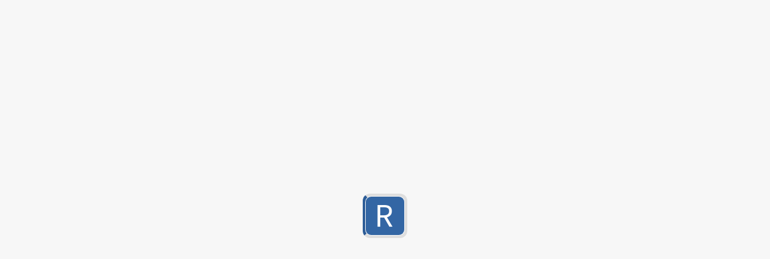

--- FILE ---
content_type: text/html; charset=utf-8
request_url: https://regex101.com/library?page=5&search=&orderBy=MOST_DOWNVOTES&filterFlavors=python&filterFlavors=golang
body_size: 11553
content:

<!DOCTYPE html>
<html lang="en" class="notranslate" translate="no" data-theme="light">
<head>
  <meta charset="UTF-8">
  <meta name="google" content="notranslate" />
  <meta name="title" content="regex101">
  <meta name="description" content="Search, filter and view user submitted regular expressions in the regex library. Over 20,000 entries, and counting!">
  <meta name="author" content="Firas Dib">
  
  <link rel="preconnect" href="https://fonts.googleapis.com">
  <link rel="preconnect" href="https://fonts.gstatic.com" crossorigin> 
  <link rel="preload" href="https://fonts.googleapis.com/css2?family=Open+Sans:ital,wght@0,300;0,400;0,600;0,700;1,400&family=Source+Code+Pro:wght@400;500;700&display=swap" as="style" onload="this.onload=null;this.rel='stylesheet'">
  
  <link href="https://regex101.com" rel="home" />
  
  
  <meta name="apple-mobile-web-app-status-bar-style" content="black-translucent" />
  <meta name="apple-mobile-web-app-capable" content="yes">
  <meta name="apple-mobile-web-app-status-bar-style" content="default">
  <meta name="mobile-web-app-capable" content="yes">
  <meta name="HandheldFriendly" content="True">
  <meta name="MobileOptimized" content="320">
  <link rel="apple-touch-icon" sizes="57x57" href="/static/assets/icon-57.png">
  <link rel="apple-touch-icon" sizes="60x60" href="/static/assets/icon-60.png">
  <link rel="apple-touch-icon" sizes="72x72" href="/static/assets/icon-72.png">
  <link rel="apple-touch-icon" sizes="76x76" href="/static/assets/icon-76.png">
  <link rel="apple-touch-icon" sizes="114x114" href="/static/assets/icon-114.png">
  <link rel="apple-touch-icon" sizes="120x120" href="/static/assets/icon-120.png">
  <link rel="apple-touch-icon" sizes="144x144" href="/static/assets/icon-144.png">
  <link rel="apple-touch-icon" sizes="152x152" href="/static/assets/icon-152.png">
  <link rel="apple-touch-icon" sizes="180x180" href="/static/assets/icon-180.png">
  <link rel="shortcut icon" href="/static/assets/favicon.ico" type="image/x-icon">
  <link rel="icon" type="image/png" sizes="16x16" href="/static/assets/icon-16.png">
  <link rel="icon" type="image/png" sizes="32x32" href="/static/assets/icon-32.png">
  <link rel="icon" type="image/png" sizes="96x96" href="/static/assets/icon-96.png">
  <link rel="icon" type="image/png" sizes="192x192"  href="/static/assets/icon-192.png">
  <link rel="manifest" href="/static/assets/manifest.webmanifest">
  <meta name="theme-color" content="#3366a4">
  <meta name="apple-mobile-web-app-title" content="regex101: Community Pattern Library" />
  <meta name="application-name" content="regex101: Community Pattern Library" />
  <meta name="format-detection" content="telephone=no">
  
  <link rel="apple-touch-startup-image" media="screen and (device-width: 320px) and (device-height: 568px) and (-webkit-device-pixel-ratio: 2) and (orientation: landscape)" href="/static/assets/4__iPhone_SE__iPod_touch_5th_generation_and_later_landscape.png">
  <link rel="apple-touch-startup-image" media="screen and (device-width: 414px) and (device-height: 736px) and (-webkit-device-pixel-ratio: 3) and (orientation: portrait)" href="/static/assets/iPhone_8_Plus__iPhone_7_Plus__iPhone_6s_Plus__iPhone_6_Plus_portrait.png">
  <link rel="apple-touch-startup-image" media="screen and (device-width: 375px) and (device-height: 667px) and (-webkit-device-pixel-ratio: 2) and (orientation: landscape)" href="/static/assets/iPhone_8__iPhone_7__iPhone_6s__iPhone_6__4.7__iPhone_SE_landscape.png">
  <link rel="apple-touch-startup-image" media="screen and (device-width: 1024px) and (device-height: 1366px) and (-webkit-device-pixel-ratio: 2) and (orientation: landscape)" href="/static/assets/12.9__iPad_Pro_landscape.png">
  <link rel="apple-touch-startup-image" media="screen and (device-width: 834px) and (device-height: 1194px) and (-webkit-device-pixel-ratio: 2) and (orientation: landscape)" href="/static/assets/11__iPad_Pro__10.5__iPad_Pro_landscape.png">
  <link rel="apple-touch-startup-image" media="screen and (device-width: 430px) and (device-height: 932px) and (-webkit-device-pixel-ratio: 3) and (orientation: landscape)" href="/static/assets/iPhone_14_Pro_Max_landscape.png">
  <link rel="apple-touch-startup-image" media="screen and (device-width: 834px) and (device-height: 1194px) and (-webkit-device-pixel-ratio: 2) and (orientation: portrait)" href="/static/assets/11__iPad_Pro__10.5__iPad_Pro_portrait.png">
  <link rel="apple-touch-startup-image" media="screen and (device-width: 393px) and (device-height: 852px) and (-webkit-device-pixel-ratio: 3) and (orientation: portrait)" href="/static/assets/iPhone_14_Pro_portrait.png">
  <link rel="apple-touch-startup-image" media="screen and (device-width: 428px) and (device-height: 926px) and (-webkit-device-pixel-ratio: 3) and (orientation: portrait)" href="/static/assets/iPhone_14_Plus__iPhone_13_Pro_Max__iPhone_12_Pro_Max_portrait.png">
  <link rel="apple-touch-startup-image" media="screen and (device-width: 375px) and (device-height: 812px) and (-webkit-device-pixel-ratio: 3) and (orientation: portrait)" href="/static/assets/iPhone_13_mini__iPhone_12_mini__iPhone_11_Pro__iPhone_XS__iPhone_X_portrait.png">
  <link rel="apple-touch-startup-image" media="screen and (device-width: 744px) and (device-height: 1133px) and (-webkit-device-pixel-ratio: 2) and (orientation: landscape)" href="/static/assets/8.3__iPad_Mini_landscape.png">
  <link rel="apple-touch-startup-image" media="screen and (device-width: 810px) and (device-height: 1080px) and (-webkit-device-pixel-ratio: 2) and (orientation: landscape)" href="/static/assets/10.2__iPad_landscape.png">
  <link rel="apple-touch-startup-image" media="screen and (device-width: 414px) and (device-height: 896px) and (-webkit-device-pixel-ratio: 3) and (orientation: landscape)" href="/static/assets/iPhone_11_Pro_Max__iPhone_XS_Max_landscape.png">
  <link rel="apple-touch-startup-image" media="screen and (device-width: 414px) and (device-height: 896px) and (-webkit-device-pixel-ratio: 2) and (orientation: landscape)" href="/static/assets/iPhone_11__iPhone_XR_landscape.png">
  <link rel="apple-touch-startup-image" media="screen and (device-width: 414px) and (device-height: 896px) and (-webkit-device-pixel-ratio: 2) and (orientation: portrait)" href="/static/assets/iPhone_11__iPhone_XR_portrait.png">
  <link rel="apple-touch-startup-image" media="screen and (device-width: 390px) and (device-height: 844px) and (-webkit-device-pixel-ratio: 3) and (orientation: portrait)" href="/static/assets/iPhone_14__iPhone_13_Pro__iPhone_13__iPhone_12_Pro__iPhone_12_portrait.png">
  <link rel="apple-touch-startup-image" media="screen and (device-width: 414px) and (device-height: 896px) and (-webkit-device-pixel-ratio: 3) and (orientation: portrait)" href="/static/assets/iPhone_11_Pro_Max__iPhone_XS_Max_portrait.png">
  <link rel="apple-touch-startup-image" media="screen and (device-width: 768px) and (device-height: 1024px) and (-webkit-device-pixel-ratio: 2) and (orientation: landscape)" href="/static/assets/9.7__iPad_Pro__7.9__iPad_mini__9.7__iPad_Air__9.7__iPad_landscape.png">
  <link rel="apple-touch-startup-image" media="screen and (device-width: 768px) and (device-height: 1024px) and (-webkit-device-pixel-ratio: 2) and (orientation: portrait)" href="/static/assets/9.7__iPad_Pro__7.9__iPad_mini__9.7__iPad_Air__9.7__iPad_portrait.png">
  <link rel="apple-touch-startup-image" media="screen and (device-width: 390px) and (device-height: 844px) and (-webkit-device-pixel-ratio: 3) and (orientation: landscape)" href="/static/assets/iPhone_14__iPhone_13_Pro__iPhone_13__iPhone_12_Pro__iPhone_12_landscape.png">
  <link rel="apple-touch-startup-image" media="screen and (device-width: 393px) and (device-height: 852px) and (-webkit-device-pixel-ratio: 3) and (orientation: landscape)" href="/static/assets/iPhone_14_Pro_landscape.png">
  <link rel="apple-touch-startup-image" media="screen and (device-width: 834px) and (device-height: 1112px) and (-webkit-device-pixel-ratio: 2) and (orientation: portrait)" href="/static/assets/10.5__iPad_Air_portrait.png">
  <link rel="apple-touch-startup-image" media="screen and (device-width: 414px) and (device-height: 736px) and (-webkit-device-pixel-ratio: 3) and (orientation: landscape)" href="/static/assets/iPhone_8_Plus__iPhone_7_Plus__iPhone_6s_Plus__iPhone_6_Plus_landscape.png">
  <link rel="apple-touch-startup-image" media="screen and (device-width: 430px) and (device-height: 932px) and (-webkit-device-pixel-ratio: 3) and (orientation: portrait)" href="/static/assets/iPhone_14_Pro_Max_portrait.png">
  <link rel="apple-touch-startup-image" media="screen and (device-width: 820px) and (device-height: 1180px) and (-webkit-device-pixel-ratio: 2) and (orientation: landscape)" href="/static/assets/10.9__iPad_Air_landscape.png">
  <link rel="apple-touch-startup-image" media="screen and (device-width: 810px) and (device-height: 1080px) and (-webkit-device-pixel-ratio: 2) and (orientation: portrait)" href="/static/assets/10.2__iPad_portrait.png">
  <link rel="apple-touch-startup-image" media="screen and (device-width: 320px) and (device-height: 568px) and (-webkit-device-pixel-ratio: 2) and (orientation: portrait)" href="/static/assets/4__iPhone_SE__iPod_touch_5th_generation_and_later_portrait.png">
  <link rel="apple-touch-startup-image" media="screen and (device-width: 1024px) and (device-height: 1366px) and (-webkit-device-pixel-ratio: 2) and (orientation: portrait)" href="/static/assets/12.9__iPad_Pro_portrait.png">
  <link rel="apple-touch-startup-image" media="screen and (device-width: 428px) and (device-height: 926px) and (-webkit-device-pixel-ratio: 3) and (orientation: landscape)" href="/static/assets/iPhone_14_Plus__iPhone_13_Pro_Max__iPhone_12_Pro_Max_landscape.png">
  <link rel="apple-touch-startup-image" media="screen and (device-width: 820px) and (device-height: 1180px) and (-webkit-device-pixel-ratio: 2) and (orientation: portrait)" href="/static/assets/10.9__iPad_Air_portrait.png">
  <link rel="apple-touch-startup-image" media="screen and (device-width: 744px) and (device-height: 1133px) and (-webkit-device-pixel-ratio: 2) and (orientation: portrait)" href="/static/assets/8.3__iPad_Mini_portrait.png">
  <link rel="apple-touch-startup-image" media="screen and (device-width: 375px) and (device-height: 667px) and (-webkit-device-pixel-ratio: 2) and (orientation: portrait)" href="/static/assets/iPhone_8__iPhone_7__iPhone_6s__iPhone_6__4.7__iPhone_SE_portrait.png">
  <link rel="apple-touch-startup-image" media="screen and (device-width: 834px) and (device-height: 1112px) and (-webkit-device-pixel-ratio: 2) and (orientation: landscape)" href="/static/assets/10.5__iPad_Air_landscape.png">
  <link rel="apple-touch-startup-image" media="screen and (device-width: 375px) and (device-height: 812px) and (-webkit-device-pixel-ratio: 3) and (orientation: landscape)" href="/static/assets/iPhone_13_mini__iPhone_12_mini__iPhone_11_Pro__iPhone_XS__iPhone_X_landscape.png">


  <meta name="viewport" content="width=device-width, minimum-scale=1.0, initial-scale=1.0, maximum-scale=1.0, user-scalable=no, viewport-fit=cover">
  <meta name="keywords" content="regex,regex tester,regular expression,debugger,pcre,php,golang,java,javascript,python,.net,c#,rust">
  
  
  <meta property="twitter:card" content="summary_large_image">
  <meta property="twitter:site" content="@regex101">
  <meta property="twitter:title" content="regex101: Community Pattern Library">
  <meta property="twitter:description" content="Search, filter and view user submitted regular expressions in the regex library. Over 20,000 entries, and counting!">
  <meta property="twitter:creator" content="@regex101">
  <meta property="twitter:image" content="https://regex101.com/preview/library?page=5&search=&orderBy=MOST_DOWNVOTES&filterFlavors=python&filterFlavors=golang">
  <meta property="twitter:domain" content="regex101.com">

  <meta property="og:image" content="https://regex101.com/preview/library?page=5&search=&orderBy=MOST_DOWNVOTES&filterFlavors=python&filterFlavors=golang">
  <meta property="og:image:width" content="1200">
  <meta property="og:image:height" content="630">
  <meta property="og:title" content="regex101: Community Pattern Library">
  <meta property="og:description" content="Search, filter and view user submitted regular expressions in the regex library. Over 20,000 entries, and counting!">
  <meta property="og:url" content="https://regex101.com/">
  <meta property="og:site_name" content="regex101">
  <meta property="og:type" content="website">

  
  <script>var e;document.addEventListener("readystatechange",e=function(t){if("interactive"===t.target.readyState){document.removeEventListener("readystatechange",e);try{var a,n,r,o,d=JSON.parse((null===(a=JSON.parse(null===(n=localStorage)||void 0===n?void 0:n.getItem("persist:settings")))||void 0===a?void 0:a.theme)||null),l=null!==(r=window)&&void 0!==r&&null!==(o=r.matchMedia)&&void 0!==o&&null!==(o=o.call(r,"(prefers-color-scheme: dark)"))&&void 0!==o&&o.matches?"dark":"light";document.documentElement.setAttribute("data-theme",d&&"AUTO"!==d?d:l)}catch(e){console.error("Unable to set theme",e)}}});</script>
  <script defer>
  (function(){var a="Worker"in window,b="Promise"in window,c="object"===typeof WebAssembly&&"function"===typeof WebAssembly.instantiate;a&&b&&c||(window.__LEGACY__=!0,window.addEventListener("load",function(){document.body.innerHTML='<div style="padding: 60px; max-width: 600px;margin: 0 auto; text-align: center; font-size: 20px; line-height: 1.5;"><div><p>Unfortunately it seems your browser does not meet the criteria to properly render and utilize this website. You need a browser with support for web workers and Web Assembly.</p><a href="http://browsehappy.com/" style="color: blue;">Please upgrade your browser and come back</a></div><p><strong>Note: if you\'re running a newer version of Edge, and still getting this message, check your security settings as they can be preventing webassembly from running.</strong></p><p><strong>Debug results:</strong> Worker='+a+", Promise="+b+", WASM="+c+"</strong></p></div>"},{once:!0}))})();
  </script>

  <script fetchpriority="low" defer data-domain="regex101.com" src="https://analytics.regex101.com/js/script.outbound-links.pageview-props.tagged-events.js"></script>
  
  <title>regex101: Community Pattern Library</title>
  
  <script>
    window.__INITIAL_STATE__ = '%7B%22api%22%3A%7B%22queries%22%3A%7B%22getLibraryEntries(%7B%5C%22filterFlavors%5C%22%3A%5B%5C%22python%5C%22%2C%5C%22golang%5C%22%5D%2C%5C%22orderBy%5C%22%3A%5C%22MOST_DOWNVOTES%5C%22%2C%5C%22page%5C%22%3A5%2C%5C%22search%5C%22%3A%5C%22%5C%22%7D)%22%3A%7B%22status%22%3A%22fulfilled%22%2C%22endpointName%22%3A%22getLibraryEntries%22%2C%22requestId%22%3A%22_SQcE-XeDuwhgnOIOYQvc%22%2C%22originalArgs%22%3A%7B%22page%22%3A5%2C%22search%22%3A%22%22%2C%22orderBy%22%3A%22MOST_DOWNVOTES%22%2C%22filterFlavors%22%3A%5B%22python%22%2C%22golang%22%5D%7D%2C%22startedTimeStamp%22%3A1768350786888%2C%22data%22%3A%7B%22data%22%3A%5B%7B%22title%22%3A%22str%20with%20whitespace%20not%20starting%20with%20space%22%2C%22description%22%3A%22%22%2C%22dateCreated%22%3A%222015-06-25T08%3A26%3A15.000Z%22%2C%22dateModified%22%3A%222015-06-25T08%3A26%3A15.000Z%22%2C%22author%22%3A%22%22%2C%22flavor%22%3A%22python%22%2C%22version%22%3A1%2C%22permalinkFragment%22%3A%22iP2hB8%22%2C%22upvotes%22%3A2%2C%22downvotes%22%3A2%2C%22score%22%3A0.15003570882017145%2C%22userVote%22%3Anull%2C%22isFavorite%22%3A0%2C%22isStarred%22%3A0%7D%2C%7B%22title%22%3A%22Regex%20to%20match%20sentences%20that%20sound%20like%20yelling%22%2C%22description%22%3A%22Bob%20answers%20\'Whoa%2C%20chill%20out!\'%20if%20you%20yell%20at%20him.%20You%20can%20use%20this%20regex%20to%20match%20regexes%20like%20%5C%22WHAT%20THE%20HELL%20WERE%20YOU%20THINKING%3F%5C%22%22%2C%22dateCreated%22%3A%222015-06-26T18%3A56%3A03.000Z%22%2C%22dateModified%22%3A%222015-06-26T18%3A56%3A03.000Z%22%2C%22author%22%3A%22Chaiwa%20Berian%22%2C%22flavor%22%3A%22python%22%2C%22version%22%3A1%2C%22permalinkFragment%22%3A%22lV2uN5%22%2C%22upvotes%22%3A1%2C%22downvotes%22%3A1%2C%22score%22%3A0.09452865480086611%2C%22userVote%22%3Anull%2C%22isFavorite%22%3A0%2C%22isStarred%22%3A0%7D%2C%7B%22title%22%3A%22email%20validation%22%2C%22description%22%3A%22%22%2C%22dateCreated%22%3A%222015-07-01T21%3A16%3A30.000Z%22%2C%22dateModified%22%3A%222015-07-01T21%3A16%3A30.000Z%22%2C%22author%22%3A%22Yerko%20Palma%22%2C%22flavor%22%3A%22python%22%2C%22version%22%3A1%2C%22permalinkFragment%22%3A%22oV0xV5%22%2C%22upvotes%22%3A1%2C%22downvotes%22%3A1%2C%22score%22%3A0.09452865480086611%2C%22userVote%22%3Anull%2C%22isFavorite%22%3A0%2C%22isStarred%22%3A0%7D%2C%7B%22title%22%3A%22Email%20parser%2C%20also%20distorted%20forms%22%2C%22description%22%3A%22Parses%20email%2C%20also%20distorted%20ones%2C%20and%20convert%20them%20back%20to%20the%20real%20ones.%20It%20can%20recognize%20at%20maximum%20two%20dots%20notations%2C%20just%20add%20\'.%5C%5C5\'%20at%20the%20end%20of%20the%20substitution%20string.%5CnInspirated%20by%20dislick\'s%20work%3A%20https%3A%2F%2Fregex101.com%2Fr%2FwB7xJ7%2F1%22%2C%22dateCreated%22%3A%222015-07-05T09%3A37%3A22.000Z%22%2C%22dateModified%22%3A%222015-07-05T09%3A37%3A22.000Z%22%2C%22author%22%3A%22fine_dust%22%2C%22flavor%22%3A%22python%22%2C%22version%22%3A1%2C%22permalinkFragment%22%3A%22jH8sR4%22%2C%22upvotes%22%3A1%2C%22downvotes%22%3A1%2C%22score%22%3A0.09452865480086611%2C%22userVote%22%3Anull%2C%22isFavorite%22%3A0%2C%22isStarred%22%3A0%7D%2C%7B%22title%22%3A%22pass%22%2C%22description%22%3A%22%22%2C%22dateCreated%22%3A%222015-07-15T17%3A37%3A38.000Z%22%2C%22dateModified%22%3A%222015-07-15T17%3A37%3A38.000Z%22%2C%22author%22%3A%22%22%2C%22flavor%22%3A%22python%22%2C%22version%22%3A1%2C%22permalinkFragment%22%3A%22aZ0cG2%22%2C%22upvotes%22%3A1%2C%22downvotes%22%3A1%2C%22score%22%3A0.09452865480086611%2C%22userVote%22%3Anull%2C%22isFavorite%22%3A0%2C%22isStarred%22%3A0%7D%2C%7B%22title%22%3A%22Date%20Groupings%22%2C%22description%22%3A%22%22%2C%22dateCreated%22%3A%222015-07-20T17%3A26%3A18.000Z%22%2C%22dateModified%22%3A%222015-07-20T17%3A26%3A18.000Z%22%2C%22author%22%3A%22flipkitty%22%2C%22flavor%22%3A%22python%22%2C%22version%22%3A1%2C%22permalinkFragment%22%3A%22gN3gR8%22%2C%22upvotes%22%3A1%2C%22downvotes%22%3A1%2C%22score%22%3A0.09452865480086611%2C%22userVote%22%3Anull%2C%22isFavorite%22%3A0%2C%22isStarred%22%3A0%7D%2C%7B%22title%22%3A%22Match%20HTTP%20error%20code%22%2C%22description%22%3A%22%22%2C%22dateCreated%22%3A%222015-07-23T16%3A26%3A32.000Z%22%2C%22dateModified%22%3A%222015-07-23T16%3A26%3A32.000Z%22%2C%22author%22%3A%22%22%2C%22flavor%22%3A%22python%22%2C%22version%22%3A1%2C%22permalinkFragment%22%3A%22tG6kL5%22%2C%22upvotes%22%3A1%2C%22downvotes%22%3A1%2C%22score%22%3A0.09452865480086611%2C%22userVote%22%3Anull%2C%22isFavorite%22%3A0%2C%22isStarred%22%3A0%7D%2C%7B%22title%22%3A%22firefox%20session%20parser%22%2C%22description%22%3A%22retrieve%20data%20of%20firefox%20.session%20files%22%2C%22dateCreated%22%3A%222015-08-03T09%3A48%3A23.000Z%22%2C%22dateModified%22%3A%222015-08-03T09%3A48%3A23.000Z%22%2C%22author%22%3A%22artemisart%22%2C%22flavor%22%3A%22python%22%2C%22version%22%3A1%2C%22permalinkFragment%22%3A%22cC1cP6%22%2C%22upvotes%22%3A1%2C%22downvotes%22%3A1%2C%22score%22%3A0.09452865480086611%2C%22userVote%22%3Anull%2C%22isFavorite%22%3A0%2C%22isStarred%22%3A0%7D%2C%7B%22title%22%3A%22UK%20postcodes%22%2C%22description%22%3A%22Flexible%20regex%20to%20detect%20full%20or%20partial%20UK%20postcodes.%22%2C%22dateCreated%22%3A%222015-08-12T11%3A34%3A13.000Z%22%2C%22dateModified%22%3A%222015-08-12T11%3A34%3A13.000Z%22%2C%22author%22%3A%22Victor%20Munoz%22%2C%22flavor%22%3A%22python%22%2C%22version%22%3A1%2C%22permalinkFragment%22%3A%22yD1lU1%22%2C%22upvotes%22%3A1%2C%22downvotes%22%3A1%2C%22score%22%3A0.09452865480086611%2C%22userVote%22%3Anull%2C%22isFavorite%22%3A0%2C%22isStarred%22%3A0%7D%2C%7B%22title%22%3A%22Validate%20Social%20Security%20Number%22%2C%22description%22%3A%22Validate%20that%20the%20social%20security%20number%20follows%20all%20of%20the%20guidelines%20of%20the%20Social%20Security%20Administration%2C%20and%20excludes%20all%20voided%20numbers.%22%2C%22dateCreated%22%3A%222015-08-12T20%3A35%3A24.000Z%22%2C%22dateModified%22%3A%222015-08-12T20%3A35%3A24.000Z%22%2C%22author%22%3A%22Jacob%20O\'Dea%22%2C%22flavor%22%3A%22python%22%2C%22version%22%3A1%2C%22permalinkFragment%22%3A%22sP4fZ6%22%2C%22upvotes%22%3A1%2C%22downvotes%22%3A1%2C%22score%22%3A0.09452865480086611%2C%22userVote%22%3Anull%2C%22isFavorite%22%3A0%2C%22isStarred%22%3A0%7D%2C%7B%22title%22%3A%22Clojure%22%2C%22description%22%3A%22%22%2C%22dateCreated%22%3A%222015-08-17T13%3A25%3A26.000Z%22%2C%22dateModified%22%3A%222015-08-17T13%3A25%3A26.000Z%22%2C%22author%22%3A%22%22%2C%22flavor%22%3A%22python%22%2C%22version%22%3A1%2C%22permalinkFragment%22%3A%22cS0nZ6%22%2C%22upvotes%22%3A1%2C%22downvotes%22%3A1%2C%22score%22%3A0.09452865480086611%2C%22userVote%22%3Anull%2C%22isFavorite%22%3A0%2C%22isStarred%22%3A0%7D%2C%7B%22title%22%3A%22AMCC%22%2C%22description%22%3A%22%22%2C%22dateCreated%22%3A%222015-08-21T20%3A24%3A55.000Z%22%2C%22dateModified%22%3A%222015-08-21T20%3A24%3A55.000Z%22%2C%22author%22%3A%22%22%2C%22flavor%22%3A%22python%22%2C%22version%22%3A1%2C%22permalinkFragment%22%3A%22jA6jC2%22%2C%22upvotes%22%3A1%2C%22downvotes%22%3A1%2C%22score%22%3A0.09452865480086611%2C%22userVote%22%3Anull%2C%22isFavorite%22%3A0%2C%22isStarred%22%3A0%7D%2C%7B%22title%22%3A%22IPv6%20Regex%20Match%20Removal%22%2C%22description%22%3A%22Works%20for%20all%20IPv6%20addresses%20in%20removing%20them%20using%20regex%22%2C%22dateCreated%22%3A%222015-09-03T06%3A21%3A21.000Z%22%2C%22dateModified%22%3A%222015-09-03T06%3A21%3A21.000Z%22%2C%22author%22%3A%22vks%22%2C%22flavor%22%3A%22python%22%2C%22version%22%3A1%2C%22permalinkFragment%22%3A%22cP7eN5%22%2C%22upvotes%22%3A1%2C%22downvotes%22%3A1%2C%22score%22%3A0.09452865480086611%2C%22userVote%22%3Anull%2C%22isFavorite%22%3A0%2C%22isStarred%22%3A0%7D%2C%7B%22title%22%3A%22fio%20group%20id%22%2C%22description%22%3A%22This%20is%20for%20a%20parser%20for%20fio%20results%22%2C%22dateCreated%22%3A%222015-09-03T17%3A55%3A14.000Z%22%2C%22dateModified%22%3A%222015-09-03T17%3A55%3A14.000Z%22%2C%22author%22%3A%22scurge%22%2C%22flavor%22%3A%22python%22%2C%22version%22%3A1%2C%22permalinkFragment%22%3A%22dG2nZ0%22%2C%22upvotes%22%3A1%2C%22downvotes%22%3A1%2C%22score%22%3A0.09452865480086611%2C%22userVote%22%3Anull%2C%22isFavorite%22%3A0%2C%22isStarred%22%3A0%7D%2C%7B%22title%22%3A%22fred%22%2C%22description%22%3A%22test%22%2C%22dateCreated%22%3A%222015-09-03T19%3A12%3A03.000Z%22%2C%22dateModified%22%3A%222015-09-03T19%3A12%3A03.000Z%22%2C%22author%22%3A%22test%22%2C%22flavor%22%3A%22python%22%2C%22version%22%3A1%2C%22permalinkFragment%22%3A%22qO6dN7%22%2C%22upvotes%22%3A1%2C%22downvotes%22%3A1%2C%22score%22%3A0.09452865480086611%2C%22userVote%22%3Anull%2C%22isFavorite%22%3A0%2C%22isStarred%22%3A0%7D%2C%7B%22title%22%3A%22https%3A%2F%2Fregex101.com%2Fr%2FlS4dV7%2F1%22%2C%22description%22%3A%22ipv4%20address%20matching%22%2C%22dateCreated%22%3A%222015-09-04T05%3A48%3A19.000Z%22%2C%22dateModified%22%3A%222015-09-04T05%3A48%3A19.000Z%22%2C%22author%22%3A%22Unknown%22%2C%22flavor%22%3A%22python%22%2C%22version%22%3A1%2C%22permalinkFragment%22%3A%22lU7cK1%22%2C%22upvotes%22%3A1%2C%22downvotes%22%3A1%2C%22score%22%3A0.09452865480086611%2C%22userVote%22%3Anull%2C%22isFavorite%22%3A0%2C%22isStarred%22%3A0%7D%2C%7B%22title%22%3A%22Get%20any%20word%20%20before%20specific%20string%22%2C%22description%22%3A%22%22%2C%22dateCreated%22%3A%222015-09-05T06%3A41%3A15.000Z%22%2C%22dateModified%22%3A%222015-09-05T06%3A41%3A15.000Z%22%2C%22author%22%3A%22%22%2C%22flavor%22%3A%22python%22%2C%22version%22%3A1%2C%22permalinkFragment%22%3A%22uO6cI4%22%2C%22upvotes%22%3A5%2C%22downvotes%22%3A5%2C%22score%22%3A0.2365895936154873%2C%22userVote%22%3Anull%2C%22isFavorite%22%3A0%2C%22isStarred%22%3A0%7D%2C%7B%22title%22%3A%22Proposed%20OFX%20DateTimeType%20pattern%20for%20v.%202.1.1%2B%22%2C%22description%22%3A%22%22%2C%22dateCreated%22%3A%222015-09-06T05%3A49%3A44.000Z%22%2C%22dateModified%22%3A%222015-09-06T05%3A49%3A44.000Z%22%2C%22author%22%3A%22Oleg%20Sakharov%20(karpuscul%40gmail.com)%22%2C%22flavor%22%3A%22python%22%2C%22version%22%3A1%2C%22permalinkFragment%22%3A%22eW2yD8%22%2C%22upvotes%22%3A1%2C%22downvotes%22%3A1%2C%22score%22%3A0.09452865480086611%2C%22userVote%22%3Anull%2C%22isFavorite%22%3A0%2C%22isStarred%22%3A0%7D%2C%7B%22title%22%3A%22phone%20number%20russia%22%2C%22description%22%3A%22phone%20number%20without%20spaces%20or%20hyphens%5Cn%2B7YYYXXXXXXX%22%2C%22dateCreated%22%3A%222015-09-24T10%3A22%3A34.000Z%22%2C%22dateModified%22%3A%222015-09-24T10%3A22%3A34.000Z%22%2C%22author%22%3A%22vscoder%22%2C%22flavor%22%3A%22python%22%2C%22version%22%3A1%2C%22permalinkFragment%22%3A%22lW8tK9%22%2C%22upvotes%22%3A2%2C%22downvotes%22%3A2%2C%22score%22%3A0.15003570882017145%2C%22userVote%22%3Anull%2C%22isFavorite%22%3A0%2C%22isStarred%22%3A0%7D%2C%7B%22title%22%3A%22CPE%20466%20Lab%201%20Sentence%20Delimiter%22%2C%22description%22%3A%22%22%2C%22dateCreated%22%3A%222015-09-28T10%3A21%3A24.000Z%22%2C%22dateModified%22%3A%222015-09-28T10%3A21%3A24.000Z%22%2C%22author%22%3A%22%22%2C%22flavor%22%3A%22python%22%2C%22version%22%3A1%2C%22permalinkFragment%22%3A%22fZ0tP0%22%2C%22upvotes%22%3A1%2C%22downvotes%22%3A1%2C%22score%22%3A0.09452865480086611%2C%22userVote%22%3Anull%2C%22isFavorite%22%3A0%2C%22isStarred%22%3A0%7D%5D%2C%22page%22%3A5%2C%22pages%22%3A118%2C%22total%22%3A2360%7D%2C%22fulfilledTimeStamp%22%3A1768350787216%7D%7D%2C%22mutations%22%3A%7B%7D%2C%22provided%22%3A%7B%22tags%22%3A%7B%22LibraryEntries%22%3A%7B%22iP2hB8%22%3A%5B%22getLibraryEntries(%7B%5C%22filterFlavors%5C%22%3A%5B%5C%22python%5C%22%2C%5C%22golang%5C%22%5D%2C%5C%22orderBy%5C%22%3A%5C%22MOST_DOWNVOTES%5C%22%2C%5C%22page%5C%22%3A5%2C%5C%22search%5C%22%3A%5C%22%5C%22%7D)%22%5D%2C%22lV2uN5%22%3A%5B%22getLibraryEntries(%7B%5C%22filterFlavors%5C%22%3A%5B%5C%22python%5C%22%2C%5C%22golang%5C%22%5D%2C%5C%22orderBy%5C%22%3A%5C%22MOST_DOWNVOTES%5C%22%2C%5C%22page%5C%22%3A5%2C%5C%22search%5C%22%3A%5C%22%5C%22%7D)%22%5D%2C%22oV0xV5%22%3A%5B%22getLibraryEntries(%7B%5C%22filterFlavors%5C%22%3A%5B%5C%22python%5C%22%2C%5C%22golang%5C%22%5D%2C%5C%22orderBy%5C%22%3A%5C%22MOST_DOWNVOTES%5C%22%2C%5C%22page%5C%22%3A5%2C%5C%22search%5C%22%3A%5C%22%5C%22%7D)%22%5D%2C%22jH8sR4%22%3A%5B%22getLibraryEntries(%7B%5C%22filterFlavors%5C%22%3A%5B%5C%22python%5C%22%2C%5C%22golang%5C%22%5D%2C%5C%22orderBy%5C%22%3A%5C%22MOST_DOWNVOTES%5C%22%2C%5C%22page%5C%22%3A5%2C%5C%22search%5C%22%3A%5C%22%5C%22%7D)%22%5D%2C%22aZ0cG2%22%3A%5B%22getLibraryEntries(%7B%5C%22filterFlavors%5C%22%3A%5B%5C%22python%5C%22%2C%5C%22golang%5C%22%5D%2C%5C%22orderBy%5C%22%3A%5C%22MOST_DOWNVOTES%5C%22%2C%5C%22page%5C%22%3A5%2C%5C%22search%5C%22%3A%5C%22%5C%22%7D)%22%5D%2C%22gN3gR8%22%3A%5B%22getLibraryEntries(%7B%5C%22filterFlavors%5C%22%3A%5B%5C%22python%5C%22%2C%5C%22golang%5C%22%5D%2C%5C%22orderBy%5C%22%3A%5C%22MOST_DOWNVOTES%5C%22%2C%5C%22page%5C%22%3A5%2C%5C%22search%5C%22%3A%5C%22%5C%22%7D)%22%5D%2C%22tG6kL5%22%3A%5B%22getLibraryEntries(%7B%5C%22filterFlavors%5C%22%3A%5B%5C%22python%5C%22%2C%5C%22golang%5C%22%5D%2C%5C%22orderBy%5C%22%3A%5C%22MOST_DOWNVOTES%5C%22%2C%5C%22page%5C%22%3A5%2C%5C%22search%5C%22%3A%5C%22%5C%22%7D)%22%5D%2C%22cC1cP6%22%3A%5B%22getLibraryEntries(%7B%5C%22filterFlavors%5C%22%3A%5B%5C%22python%5C%22%2C%5C%22golang%5C%22%5D%2C%5C%22orderBy%5C%22%3A%5C%22MOST_DOWNVOTES%5C%22%2C%5C%22page%5C%22%3A5%2C%5C%22search%5C%22%3A%5C%22%5C%22%7D)%22%5D%2C%22yD1lU1%22%3A%5B%22getLibraryEntries(%7B%5C%22filterFlavors%5C%22%3A%5B%5C%22python%5C%22%2C%5C%22golang%5C%22%5D%2C%5C%22orderBy%5C%22%3A%5C%22MOST_DOWNVOTES%5C%22%2C%5C%22page%5C%22%3A5%2C%5C%22search%5C%22%3A%5C%22%5C%22%7D)%22%5D%2C%22sP4fZ6%22%3A%5B%22getLibraryEntries(%7B%5C%22filterFlavors%5C%22%3A%5B%5C%22python%5C%22%2C%5C%22golang%5C%22%5D%2C%5C%22orderBy%5C%22%3A%5C%22MOST_DOWNVOTES%5C%22%2C%5C%22page%5C%22%3A5%2C%5C%22search%5C%22%3A%5C%22%5C%22%7D)%22%5D%2C%22cS0nZ6%22%3A%5B%22getLibraryEntries(%7B%5C%22filterFlavors%5C%22%3A%5B%5C%22python%5C%22%2C%5C%22golang%5C%22%5D%2C%5C%22orderBy%5C%22%3A%5C%22MOST_DOWNVOTES%5C%22%2C%5C%22page%5C%22%3A5%2C%5C%22search%5C%22%3A%5C%22%5C%22%7D)%22%5D%2C%22jA6jC2%22%3A%5B%22getLibraryEntries(%7B%5C%22filterFlavors%5C%22%3A%5B%5C%22python%5C%22%2C%5C%22golang%5C%22%5D%2C%5C%22orderBy%5C%22%3A%5C%22MOST_DOWNVOTES%5C%22%2C%5C%22page%5C%22%3A5%2C%5C%22search%5C%22%3A%5C%22%5C%22%7D)%22%5D%2C%22cP7eN5%22%3A%5B%22getLibraryEntries(%7B%5C%22filterFlavors%5C%22%3A%5B%5C%22python%5C%22%2C%5C%22golang%5C%22%5D%2C%5C%22orderBy%5C%22%3A%5C%22MOST_DOWNVOTES%5C%22%2C%5C%22page%5C%22%3A5%2C%5C%22search%5C%22%3A%5C%22%5C%22%7D)%22%5D%2C%22dG2nZ0%22%3A%5B%22getLibraryEntries(%7B%5C%22filterFlavors%5C%22%3A%5B%5C%22python%5C%22%2C%5C%22golang%5C%22%5D%2C%5C%22orderBy%5C%22%3A%5C%22MOST_DOWNVOTES%5C%22%2C%5C%22page%5C%22%3A5%2C%5C%22search%5C%22%3A%5C%22%5C%22%7D)%22%5D%2C%22qO6dN7%22%3A%5B%22getLibraryEntries(%7B%5C%22filterFlavors%5C%22%3A%5B%5C%22python%5C%22%2C%5C%22golang%5C%22%5D%2C%5C%22orderBy%5C%22%3A%5C%22MOST_DOWNVOTES%5C%22%2C%5C%22page%5C%22%3A5%2C%5C%22search%5C%22%3A%5C%22%5C%22%7D)%22%5D%2C%22lU7cK1%22%3A%5B%22getLibraryEntries(%7B%5C%22filterFlavors%5C%22%3A%5B%5C%22python%5C%22%2C%5C%22golang%5C%22%5D%2C%5C%22orderBy%5C%22%3A%5C%22MOST_DOWNVOTES%5C%22%2C%5C%22page%5C%22%3A5%2C%5C%22search%5C%22%3A%5C%22%5C%22%7D)%22%5D%2C%22uO6cI4%22%3A%5B%22getLibraryEntries(%7B%5C%22filterFlavors%5C%22%3A%5B%5C%22python%5C%22%2C%5C%22golang%5C%22%5D%2C%5C%22orderBy%5C%22%3A%5C%22MOST_DOWNVOTES%5C%22%2C%5C%22page%5C%22%3A5%2C%5C%22search%5C%22%3A%5C%22%5C%22%7D)%22%5D%2C%22eW2yD8%22%3A%5B%22getLibraryEntries(%7B%5C%22filterFlavors%5C%22%3A%5B%5C%22python%5C%22%2C%5C%22golang%5C%22%5D%2C%5C%22orderBy%5C%22%3A%5C%22MOST_DOWNVOTES%5C%22%2C%5C%22page%5C%22%3A5%2C%5C%22search%5C%22%3A%5C%22%5C%22%7D)%22%5D%2C%22lW8tK9%22%3A%5B%22getLibraryEntries(%7B%5C%22filterFlavors%5C%22%3A%5B%5C%22python%5C%22%2C%5C%22golang%5C%22%5D%2C%5C%22orderBy%5C%22%3A%5C%22MOST_DOWNVOTES%5C%22%2C%5C%22page%5C%22%3A5%2C%5C%22search%5C%22%3A%5C%22%5C%22%7D)%22%5D%2C%22fZ0tP0%22%3A%5B%22getLibraryEntries(%7B%5C%22filterFlavors%5C%22%3A%5B%5C%22python%5C%22%2C%5C%22golang%5C%22%5D%2C%5C%22orderBy%5C%22%3A%5C%22MOST_DOWNVOTES%5C%22%2C%5C%22page%5C%22%3A5%2C%5C%22search%5C%22%3A%5C%22%5C%22%7D)%22%5D%2C%22LIST%22%3A%5B%22getLibraryEntries(%7B%5C%22filterFlavors%5C%22%3A%5B%5C%22python%5C%22%2C%5C%22golang%5C%22%5D%2C%5C%22orderBy%5C%22%3A%5C%22MOST_DOWNVOTES%5C%22%2C%5C%22page%5C%22%3A5%2C%5C%22search%5C%22%3A%5C%22%5C%22%7D)%22%5D%7D%7D%2C%22keys%22%3A%7B%22getLibraryEntries(%7B%5C%22filterFlavors%5C%22%3A%5B%5C%22python%5C%22%2C%5C%22golang%5C%22%5D%2C%5C%22orderBy%5C%22%3A%5C%22MOST_DOWNVOTES%5C%22%2C%5C%22page%5C%22%3A5%2C%5C%22search%5C%22%3A%5C%22%5C%22%7D)%22%3A%5B%7B%22type%22%3A%22LibraryEntries%22%2C%22id%22%3A%22iP2hB8%22%7D%2C%7B%22type%22%3A%22LibraryEntries%22%2C%22id%22%3A%22lV2uN5%22%7D%2C%7B%22type%22%3A%22LibraryEntries%22%2C%22id%22%3A%22oV0xV5%22%7D%2C%7B%22type%22%3A%22LibraryEntries%22%2C%22id%22%3A%22jH8sR4%22%7D%2C%7B%22type%22%3A%22LibraryEntries%22%2C%22id%22%3A%22aZ0cG2%22%7D%2C%7B%22type%22%3A%22LibraryEntries%22%2C%22id%22%3A%22gN3gR8%22%7D%2C%7B%22type%22%3A%22LibraryEntries%22%2C%22id%22%3A%22tG6kL5%22%7D%2C%7B%22type%22%3A%22LibraryEntries%22%2C%22id%22%3A%22cC1cP6%22%7D%2C%7B%22type%22%3A%22LibraryEntries%22%2C%22id%22%3A%22yD1lU1%22%7D%2C%7B%22type%22%3A%22LibraryEntries%22%2C%22id%22%3A%22sP4fZ6%22%7D%2C%7B%22type%22%3A%22LibraryEntries%22%2C%22id%22%3A%22cS0nZ6%22%7D%2C%7B%22type%22%3A%22LibraryEntries%22%2C%22id%22%3A%22jA6jC2%22%7D%2C%7B%22type%22%3A%22LibraryEntries%22%2C%22id%22%3A%22cP7eN5%22%7D%2C%7B%22type%22%3A%22LibraryEntries%22%2C%22id%22%3A%22dG2nZ0%22%7D%2C%7B%22type%22%3A%22LibraryEntries%22%2C%22id%22%3A%22qO6dN7%22%7D%2C%7B%22type%22%3A%22LibraryEntries%22%2C%22id%22%3A%22lU7cK1%22%7D%2C%7B%22type%22%3A%22LibraryEntries%22%2C%22id%22%3A%22uO6cI4%22%7D%2C%7B%22type%22%3A%22LibraryEntries%22%2C%22id%22%3A%22eW2yD8%22%7D%2C%7B%22type%22%3A%22LibraryEntries%22%2C%22id%22%3A%22lW8tK9%22%7D%2C%7B%22type%22%3A%22LibraryEntries%22%2C%22id%22%3A%22fZ0tP0%22%7D%2C%7B%22type%22%3A%22LibraryEntries%22%2C%22id%22%3A%22LIST%22%7D%5D%7D%7D%2C%22subscriptions%22%3A%7B%7D%2C%22config%22%3A%7B%22online%22%3Atrue%2C%22focused%22%3Atrue%2C%22middlewareRegistered%22%3Atrue%2C%22refetchOnFocus%22%3Afalse%2C%22refetchOnReconnect%22%3Afalse%2C%22refetchOnMountOrArgChange%22%3Afalse%2C%22keepUnusedDataFor%22%3A60%2C%22reducerPath%22%3A%22api%22%2C%22invalidationBehavior%22%3A%22delayed%22%7D%7D%2C%22miscApi%22%3A%7B%22queries%22%3A%7B%7D%2C%22mutations%22%3A%7B%7D%2C%22provided%22%3A%7B%22tags%22%3A%7B%7D%2C%22keys%22%3A%7B%7D%7D%2C%22subscriptions%22%3A%7B%7D%2C%22config%22%3A%7B%22online%22%3Atrue%2C%22focused%22%3Atrue%2C%22middlewareRegistered%22%3Atrue%2C%22refetchOnFocus%22%3Afalse%2C%22refetchOnReconnect%22%3Afalse%2C%22refetchOnMountOrArgChange%22%3Afalse%2C%22keepUnusedDataFor%22%3A60%2C%22reducerPath%22%3A%22miscApi%22%2C%22invalidationBehavior%22%3A%22delayed%22%7D%7D%2C%22rightSidebar%22%3A%7B%22activeSubsection%22%3A%22EXPLANATION%22%2C%22visibleSections%22%3A%5B%22EXPLANATION%22%2C%22MATCH_INFO%22%2C%22QUICKREF%22%5D%2C%22hiddenSections%22%3A%5B%5D%2C%22width%22%3Anull%7D%2C%22regexEditor%22%3A%7B%22parserState%22%3A%7B%22captureGroupMap%22%3A%7B%7D%2C%22captureGroupCount%22%3A0%2C%22definedSubpatterns%22%3A%5B%5D%2C%22patternError%22%3Afalse%2C%22hasParsed%22%3Afalse%2C%22subpatterns%22%3A%5B%5D%7D%2C%22flavor%22%3A%22pcre2%22%2C%22delimiter%22%3A%22%2F%22%2C%22flags%22%3A%22gm%22%2C%22regex%22%3A%22%22%2C%22testString%22%3A%22%22%2C%22matchResult%22%3A%5B%5D%2C%22error%22%3Anull%2C%22substString%22%3A%22%22%2C%22listSubstString%22%3A%22%22%2C%22hasUnsavedData%22%3Atrue%2C%22selectedEditorType%22%3A%22MATCH%22%2C%22libraryDetails%22%3A%7B%22description%22%3Anull%2C%22author%22%3Anull%2C%22title%22%3Anull%7D%2C%22userDetails%22%3A%7B%22isOwner%22%3Afalse%2C%22isFavorite%22%3Afalse%7D%2C%22permalinkDetails%22%3A%7B%22isLibraryEntry%22%3Afalse%2C%22isPrivate%22%3Afalse%2C%22isLocked%22%3Afalse%2C%22fragment%22%3Anull%2C%22version%22%3Anull%2C%22isEditable%22%3Afalse%2C%22regexDeleteCode%22%3Anull%2C%22versionDeleteCode%22%3Anull%2C%22tags%22%3A%5B%5D%2C%22title%22%3Anull%7D%7D%2C%22settings%22%3A%7B%22maxExecutionTime%22%3A2000%2C%22theme%22%3A%22AUTO%22%2C%22nonParticipatingGroups%22%3Afalse%2C%22displayWhitespace%22%3Atrue%2C%22colorizeSyntax%22%3Atrue%2C%22wrapLines%22%3Atrue%2C%22testAreaLineNumbers%22%3Afalse%2C%22regexAreaLineNumbers%22%3Afalse%2C%22language%22%3A%22ENGLISH%22%2C%22editorTooltips%22%3Atrue%2C%22alwaysCollapseLeftSidebar%22%3Afalse%2C%22alwaysCollapseRightSidebar%22%3Afalse%2C%22defaultFlavor%22%3A%22pcre2%22%2C%22showWarningUnsavedProgress%22%3Atrue%2C%22defaultCodeGenLanguage%22%3A%22%22%2C%22calculateRegexSteps%22%3Atrue%2C%22defaultTabBehavior%22%3Atrue%2C%22disableKeyboardShortcuts%22%3Afalse%2C%22lineSeparator%22%3A%22%22%2C%22plainTextExplanation%22%3A%22PLAIN_TEXT_BOTH%22%2C%22leftSidebarBreakpoint%22%3A1080%2C%22rightSidebarBreakpoint%22%3A900%2C%22matchInfoPanel%22%3Atrue%2C%22benchmarkDuration%22%3A10000%7D%2C%22unitTests%22%3A%7B%22tests%22%3A%5B%5D%2C%22testResults%22%3A%7B%7D%2C%22testsRunning%22%3Afalse%2C%22testFilter%22%3A%22ALL%22%7D%2C%22general%22%3A%7B%22userId%22%3Anull%2C%22email%22%3Anull%2C%22profilePicture%22%3Anull%2C%22serviceProvider%22%3Anull%2C%22documentTitle%22%3A%22Community%20Pattern%20Library%22%2C%22metaDescription%22%3A%22Search%2C%20filter%20and%20view%20user%20submitted%20regular%20expressions%20in%20the%20regex%20library.%20Over%2020%2C000%20entries%2C%20and%20counting!%22%2C%22currentTheme%22%3A%22light%22%2C%22isLibraryModerator%22%3Afalse%7D%2C%22quiz%22%3A%7B%22currentTaskData%22%3A%7B%7D%2C%22totalTasks%22%3A0%7D%2C%22sponsors%22%3A%7B%22sponsorData%22%3Anull%2C%22sponsors%22%3A%5B%5D%2C%22adBlock%22%3Afalse%2C%22isLoading%22%3Atrue%7D%2C%22config%22%3A%7B%22forceOffline%22%3Afalse%2C%22licenseInfo%22%3A%7B%22exp%22%3A%222099-01-01T00%3A00%3A00.000Z%22%7D%2C%22isEmbedded%22%3Afalse%2C%22disableAccounts%22%3Afalse%2C%22minimalInterface%22%3Afalse%2C%22disableSaveAndShare%22%3Afalse%7D%7D';
  </script>

  <script src="/static/vendors-bundle.69c51a63cc1a2de34a7f.js" defer></script>
<link rel="stylesheet" type="text/css" href="/static/23.b05109e856219d3ec077.css" class="regex101-style">
<script src="/static/bundle.dda2e374a308ef3229ef.js" defer></script>
<script src="/static/vendors-regexLibrary.b6f3ca50399b920cead6.chunk.js" defer></script>
<link rel="stylesheet" type="text/css" href="/static/321.f48850bfe3a9db23ae67.css" class="regex101-style">
<script src="/static/regexLibrary.234f4a4945b722ffd274.chunk.js" defer></script>
</head>
<body>
<div id="regex-app">
<div class="_PUcM"><div class="grIA9"><div class="PX0mF"><div class="nGtyh"></div></div><noscript><a href="https://turnonjs.com" class="uBZxP W6KiV" rel="noopener">Please enable JavaScript to use this web application.</a></noscript></div></div><div class="jQbJW"><header class="Mt50K"><h1><a href="/" class="uBZxP W6KiV JhGf4" rel="noopener" tabindex="0" aria-label="regular expressions 101"><span class="FMl1u">Regular</span> <span class="f4WR9">Expressions</span> <span class="Tp_GT">101</span></a></h1><div class="McSFM"><button class="C6U5L qDpGx KJDCG" aria-label="Social" type="button"><svg stroke="currentColor" fill="currentColor" stroke-width="0" viewBox="0 0 24 24" class="OZIwH XQgaE" height="14" width="14" xmlns="http://www.w3.org/2000/svg"><path d="M19 3c-1.654 0-3 1.346-3 3 0 .502.136.968.354 1.385l-1.116 1.302A3.976 3.976 0 0 0 13 8c-.739 0-1.425.216-2.02.566L9.566 7.152A3.449 3.449 0 0 0 10 5.5C10 3.57 8.43 2 6.5 2S3 3.57 3 5.5 4.57 9 6.5 9c.601 0 1.158-.166 1.652-.434L9.566 9.98A3.972 3.972 0 0 0 9 12c0 .997.38 1.899.985 2.601l-1.692 1.692.025.025A2.962 2.962 0 0 0 7 16c-1.654 0-3 1.346-3 3s1.346 3 3 3 3-1.346 3-3c0-.476-.121-.919-.318-1.318l.025.025 1.954-1.954c.421.15.867.247 1.339.247 2.206 0 4-1.794 4-4a3.96 3.96 0 0 0-.439-1.785l1.253-1.462c.364.158.764.247 1.186.247 1.654 0 3-1.346 3-3s-1.346-3-3-3zM7 20a1 1 0 1 1 0-2 1 1 0 0 1 0 2zM5 5.5C5 4.673 5.673 4 6.5 4S8 4.673 8 5.5 7.327 7 6.5 7 5 6.327 5 5.5zm8 8.5c-1.103 0-2-.897-2-2s.897-2 2-2 2 .897 2 2-.897 2-2 2zm6-7a1 1 0 1 1 0-2 1 1 0 0 1 0 2z"></path></svg><span class="MHQ0d">Social</span><svg stroke="currentColor" fill="currentColor" stroke-width="0" viewBox="0 0 24 24" class="jfn0S" height="14" width="14" xmlns="http://www.w3.org/2000/svg"><path d="M11.9999 13.1714L16.9497 8.22168L18.3639 9.63589L11.9999 15.9999L5.63599 9.63589L7.0502 8.22168L11.9999 13.1714Z"></path></svg></button><button class="C6U5L qDpGx KJDCG" aria-label="Donate" type="button"><svg stroke="currentColor" fill="currentColor" stroke-width="0" viewBox="0 0 24 24" class="OZIwH PIHnJ" height="14" width="14" xmlns="http://www.w3.org/2000/svg"><path d="M15.999 8.5h2c0-2.837-2.755-4.131-5-4.429V2h-2v2.071c-2.245.298-5 1.592-5 4.429 0 2.706 2.666 4.113 5 4.43v4.97c-1.448-.251-3-1.024-3-2.4h-2c0 2.589 2.425 4.119 5 4.436V22h2v-2.07c2.245-.298 5-1.593 5-4.43s-2.755-4.131-5-4.429V6.1c1.33.239 3 .941 3 2.4zm-8 0c0-1.459 1.67-2.161 3-2.4v4.799c-1.371-.253-3-1.002-3-2.399zm8 7c0 1.459-1.67 2.161-3 2.4v-4.8c1.33.239 3 .941 3 2.4z"></path></svg><span class="MHQ0d">Donate</span><svg stroke="currentColor" fill="currentColor" stroke-width="0" viewBox="0 0 24 24" class="jfn0S" height="14" width="14" xmlns="http://www.w3.org/2000/svg"><path d="M11.9999 13.1714L16.9497 8.22168L18.3639 9.63589L11.9999 15.9999L5.63599 9.63589L7.0502 8.22168L11.9999 13.1714Z"></path></svg></button><button class="C6U5L qDpGx KJDCG" aria-label="Info" type="button"><svg stroke="currentColor" fill="currentColor" stroke-width="0" viewBox="0 0 24 24" class="OZIwH sR62n" height="14" width="14" xmlns="http://www.w3.org/2000/svg"><path d="M12 22C6.47715 22 2 17.5228 2 12C2 6.47715 6.47715 2 12 2C17.5228 2 22 6.47715 22 12C22 17.5228 17.5228 22 12 22ZM12 20C16.4183 20 20 16.4183 20 12C20 7.58172 16.4183 4 12 4C7.58172 4 4 7.58172 4 12C4 16.4183 7.58172 20 12 20ZM11 7H13V9H11V7ZM11 11H13V17H11V11Z"></path></svg><span class="MHQ0d">Info</span><svg stroke="currentColor" fill="currentColor" stroke-width="0" viewBox="0 0 24 24" class="jfn0S" height="14" width="14" xmlns="http://www.w3.org/2000/svg"><path d="M11.9999 13.1714L16.9497 8.22168L18.3639 9.63589L11.9999 15.9999L5.63599 9.63589L7.0502 8.22168L11.9999 13.1714Z"></path></svg></button></div></header><div class="cAgJZ"><div class="Txh3p"><nav class="bForU QhyiI"><a class="uBZxP Tbe4j Z8IXS" style="width:34px;height:34px" aria-label="Regex Editor" href="/"><span class="jpZxI">Regex Editor</span><svg stroke="currentColor" fill="currentColor" stroke-width="0" viewBox="0 0 24 24" class="kcIdU" height="18" width="18" xmlns="http://www.w3.org/2000/svg"><path d="M24 12L18.3431 17.6569L16.9289 16.2426L21.1716 12L16.9289 7.75736L18.3431 6.34315L24 12ZM2.82843 12L7.07107 16.2426L5.65685 17.6569L0 12L5.65685 6.34315L7.07107 7.75736L2.82843 12ZM9.78845 21H7.66009L14.2116 3H16.3399L9.78845 21Z"></path></svg></a><a class="uBZxP s2V9B f3Ox8 Tbe4j Z8IXS" style="width:34px;height:34px" aria-label="Community Patterns" href="/library"><span class="jpZxI">Community Patterns</span><svg stroke="currentColor" fill="currentColor" stroke-width="0" viewBox="0 0 512 512" class="kcIdU" height="18" width="18" xmlns="http://www.w3.org/2000/svg"><path d="M64 480H48a32 32 0 0 1-32-32V112a32 32 0 0 1 32-32h16a32 32 0 0 1 32 32v336a32 32 0 0 1-32 32zm176-304a32 32 0 0 0-32-32h-64a32 32 0 0 0-32 32v28a4 4 0 0 0 4 4h120a4 4 0 0 0 4-4zM112 448a32 32 0 0 0 32 32h64a32 32 0 0 0 32-32v-30a2 2 0 0 0-2-2H114a2 2 0 0 0-2 2z"></path><rect width="128" height="144" x="112" y="240" rx="2" ry="2"></rect><path d="M320 480h-32a32 32 0 0 1-32-32V64a32 32 0 0 1 32-32h32a32 32 0 0 1 32 32v384a32 32 0 0 1-32 32zm175.89-34.55-32.23-340c-1.48-15.65-16.94-27-34.53-25.31l-31.85 3c-17.59 1.67-30.65 15.71-29.17 31.36l32.23 340c1.48 15.65 16.94 27 34.53 25.31l31.85-3c17.59-1.67 30.65-15.71 29.17-31.36z"></path></svg></a><a class="uBZxP Tbe4j Z8IXS" style="width:34px;height:34px" aria-label="Account" href="/account/mine"><span class="jpZxI">Account</span><svg stroke="currentColor" fill="currentColor" stroke-width="0" viewBox="0 0 24 24" class="kcIdU" height="18" width="18" xmlns="http://www.w3.org/2000/svg"><path d="M4 22C4 17.5817 7.58172 14 12 14C16.4183 14 20 17.5817 20 22H4ZM12 13C8.685 13 6 10.315 6 7C6 3.685 8.685 1 12 1C15.315 1 18 3.685 18 7C18 10.315 15.315 13 12 13Z"></path></svg></a><a class="uBZxP Tbe4j Z8IXS" style="width:34px;height:34px" aria-label="Regex Quiz" href="/quiz"><span class="jpZxI">Regex Quiz</span><svg stroke="currentColor" fill="currentColor" stroke-width="0" viewBox="0 0 24 24" class="kcIdU" height="18" width="18" xmlns="http://www.w3.org/2000/svg"><path d="M17 4C20.3137 4 23 6.68629 23 10V14C23 17.3137 20.3137 20 17 20H7C3.68629 20 1 17.3137 1 14V10C1 6.68629 3.68629 4 7 4H17ZM10 9H8V11H6V13H7.999L8 15H10L9.999 13H12V11H10V9ZM18 13H16V15H18V13ZM16 9H14V11H16V9Z"></path></svg></a><a class="uBZxP Tbe4j Z8IXS" style="width:34px;height:34px" aria-label="Settings" href="/settings/general"><span class="jpZxI">Settings</span><svg stroke="currentColor" fill="currentColor" stroke-width="0" viewBox="0 0 24 24" class="kcIdU" height="18" width="18" xmlns="http://www.w3.org/2000/svg"><path d="M9.95401 2.2106C11.2876 1.93144 12.6807 1.92263 14.0449 2.20785C14.2219 3.3674 14.9048 4.43892 15.9997 5.07103C17.0945 5.70313 18.364 5.75884 19.4566 5.3323C20.3858 6.37118 21.0747 7.58203 21.4997 8.87652C20.5852 9.60958 19.9997 10.736 19.9997 11.9992C19.9997 13.2632 20.5859 14.3902 21.5013 15.1232C21.29 15.7636 21.0104 16.3922 20.6599 16.9992C20.3094 17.6063 19.9049 18.1627 19.4559 18.6659C18.3634 18.2396 17.0943 18.2955 15.9997 18.9274C14.9057 19.559 14.223 20.6294 14.0453 21.7879C12.7118 22.067 11.3187 22.0758 9.95443 21.7906C9.77748 20.6311 9.09451 19.5595 7.99967 18.9274C6.90484 18.2953 5.63539 18.2396 4.54272 18.6662C3.61357 17.6273 2.92466 16.4164 2.49964 15.1219C3.41412 14.3889 3.99968 13.2624 3.99968 11.9992C3.99968 10.7353 3.41344 9.60827 2.49805 8.87524C2.70933 8.23482 2.98894 7.60629 3.33942 6.99923C3.68991 6.39217 4.09443 5.83576 4.54341 5.33257C5.63593 5.75881 6.90507 5.703 7.99967 5.07103C9.09364 4.43942 9.7764 3.3691 9.95401 2.2106ZM11.9997 14.9992C13.6565 14.9992 14.9997 13.6561 14.9997 11.9992C14.9997 10.3424 13.6565 8.99923 11.9997 8.99923C10.3428 8.99923 8.99967 10.3424 8.99967 11.9992C8.99967 13.6561 10.3428 14.9992 11.9997 14.9992Z"></path></svg></a><button class="C6U5L Tbe4j Z8IXS" style="width:34px;height:34px" aria-label="Live Help" type="button"><svg stroke="currentColor" fill="currentColor" stroke-width="0" viewBox="0 0 24 24" class="kcIdU" height="1em" width="1em" xmlns="http://www.w3.org/2000/svg"><path d="M16.8 19L14 22.5L11.2 19H6C5.44772 19 5 18.5523 5 18V7.10256C5 6.55028 5.44772 6.10256 6 6.10256H22C22.5523 6.10256 23 6.55028 23 7.10256V18C23 18.5523 22.5523 19 22 19H16.8ZM2 2H19V4H3V15H1V3C1 2.44772 1.44772 2 2 2Z"></path></svg></button></nav><div class="_7EOv"><!--$--><div class="Ukk_V"><h2 class="tv8Jw oY83r Sgmg3 hdfIT"><span class="oY83r">Order By</span></h2><ul class="OZHfn"><li class="h7Pb8"><a class="uBZxP ZB4vA" tabindex="0" href="/library?page=5&amp;search=&amp;orderBy=MOST_RECENT&amp;filterFlavors=python&amp;filterFlavors=golang"><div class="PHr2N kWAKO ZKRMo"><svg stroke="currentColor" fill="currentColor" stroke-width="0" viewBox="0 0 16 16" class="R4VSs" height="14" width="14" xmlns="http://www.w3.org/2000/svg"><path d="M6.445 11.688V6.354h-.633A13 13 0 0 0 4.5 7.16v.695c.375-.257.969-.62 1.258-.777h.012v4.61zm1.188-1.305c.047.64.594 1.406 1.703 1.406 1.258 0 2-1.066 2-2.871 0-1.934-.781-2.668-1.953-2.668-.926 0-1.797.672-1.797 1.809 0 1.16.824 1.77 1.676 1.77.746 0 1.23-.376 1.383-.79h.027c-.004 1.316-.461 2.164-1.305 2.164-.664 0-1.008-.45-1.05-.82zm2.953-2.317c0 .696-.559 1.18-1.184 1.18-.601 0-1.144-.383-1.144-1.2 0-.823.582-1.21 1.168-1.21.633 0 1.16.398 1.16 1.23"></path><path d="M3.5 0a.5.5 0 0 1 .5.5V1h8V.5a.5.5 0 0 1 1 0V1h1a2 2 0 0 1 2 2v11a2 2 0 0 1-2 2H2a2 2 0 0 1-2-2V3a2 2 0 0 1 2-2h1V.5a.5.5 0 0 1 .5-.5M1 4v10a1 1 0 0 0 1 1h12a1 1 0 0 0 1-1V4z"></path></svg><div class="d68xb"><div class="dwTUt">Most Recent</div></div></div></a></li><li class="h7Pb8"><a class="uBZxP ZB4vA" tabindex="0" href="/library?page=5&amp;search=&amp;orderBy=MOST_UPVOTES&amp;filterFlavors=python&amp;filterFlavors=golang"><div class="PHr2N kWAKO ZKRMo"><svg stroke="currentColor" fill="currentColor" stroke-width="0" viewBox="0 0 24 24" class="R4VSs" height="14" width="14" xmlns="http://www.w3.org/2000/svg"><path d="M13.0001 7.82843V20H11.0001V7.82843L5.63614 13.1924L4.22192 11.7782L12.0001 4L19.7783 11.7782L18.3641 13.1924L13.0001 7.82843Z"></path></svg><div class="d68xb"><div class="dwTUt">Most upvotes</div></div></div></a></li><li class="h7Pb8"><a class="uBZxP ZB4vA" tabindex="0" href="/library?page=5&amp;search=&amp;orderBy=MOST_DOWNVOTES&amp;filterFlavors=python&amp;filterFlavors=golang"><div class="PHr2N kWAKO ZKRMo"><svg stroke="currentColor" fill="currentColor" stroke-width="0" viewBox="0 0 24 24" class="R4VSs" height="14" width="14" xmlns="http://www.w3.org/2000/svg"><path d="M13.0001 16.1716L18.3641 10.8076L19.7783 12.2218L12.0001 20L4.22192 12.2218L5.63614 10.8076L11.0001 16.1716V4H13.0001V16.1716Z"></path></svg><div class="d68xb Dt_6h"><div class="dwTUt">Most downvotes</div><svg stroke="currentColor" fill="currentColor" stroke-width="0" viewBox="0 0 24 24" class="oundo" height="16" width="16" xmlns="http://www.w3.org/2000/svg"><path d="M9.9997 15.1709L19.1921 5.97852L20.6063 7.39273L9.9997 17.9993L3.63574 11.6354L5.04996 10.2212L9.9997 15.1709Z"></path></svg></div></div></a></li><li class="h7Pb8"><a class="uBZxP ZB4vA" tabindex="0" href="/library?page=5&amp;search=&amp;orderBy=HIGHEST_SCORE&amp;filterFlavors=python&amp;filterFlavors=golang"><div class="PHr2N kWAKO ZKRMo"><svg stroke="currentColor" fill="currentColor" stroke-width="0" viewBox="0 0 24 24" class="R4VSs" height="14" width="14" xmlns="http://www.w3.org/2000/svg"><path d="M20 4V16H23L19 21L15 16H18V4H20ZM12 18V20H3V18H12ZM14 11V13H3V11H14ZM14 4V6H3V4H14Z"></path></svg><div class="d68xb"><div class="dwTUt">Highest Score</div></div></div></a></li><li class="h7Pb8"><a class="uBZxP ZB4vA" tabindex="0" href="/library?page=5&amp;search=&amp;orderBy=LOWEST_SCORE&amp;filterFlavors=python&amp;filterFlavors=golang"><div class="PHr2N kWAKO ZKRMo"><svg stroke="currentColor" fill="currentColor" stroke-width="0" viewBox="0 0 24 24" class="R4VSs" height="14" width="14" xmlns="http://www.w3.org/2000/svg"><path d="M19 3L23 8H20V20H18V8H15L19 3ZM14 18V20H3V18H14ZM14 11V13H3V11H14ZM12 4V6H3V4H12Z"></path></svg><div class="d68xb"><div class="dwTUt">Lowest Score</div></div></div></a></li></ul></div><div><h2 class="tv8Jw oY83r Sgmg3 hdfIT"><span class="oY83r">Filter by Flavor</span></h2><ul class="OZHfn"><li class="h7Pb8"><a class="uBZxP ZB4vA" tabindex="0" href="/library?page=5&amp;search=&amp;orderBy=MOST_DOWNVOTES&amp;filterFlavors=python&amp;filterFlavors=golang&amp;filterFlavors=pcre2"><div class="PHr2N kWAKO ZKRMo"><svg stroke="currentColor" fill="currentColor" stroke-width="0" viewBox="0 0 24 24" class="R4VSs" height="14" width="14" xmlns="http://www.w3.org/2000/svg"><path d="M24 12L18.3431 17.6569L16.9289 16.2426L21.1716 12L16.9289 7.75736L18.3431 6.34315L24 12ZM2.82843 12L7.07107 16.2426L5.65685 17.6569L0 12L5.65685 6.34315L7.07107 7.75736L2.82843 12ZM9.78845 21H7.66009L14.2116 3H16.3399L9.78845 21Z"></path></svg><div class="d68xb"><div class="dwTUt">PCRE2 (PHP &gt;=7.3)</div></div></div></a></li><li class="h7Pb8"><a class="uBZxP ZB4vA" tabindex="0" href="/library?page=5&amp;search=&amp;orderBy=MOST_DOWNVOTES&amp;filterFlavors=python&amp;filterFlavors=golang&amp;filterFlavors=pcre"><div class="PHr2N kWAKO ZKRMo"><svg stroke="currentColor" fill="currentColor" stroke-width="0" viewBox="0 0 24 24" class="R4VSs" height="14" width="14" xmlns="http://www.w3.org/2000/svg"><path d="M24 12L18.3431 17.6569L16.9289 16.2426L21.1716 12L16.9289 7.75736L18.3431 6.34315L24 12ZM2.82843 12L7.07107 16.2426L5.65685 17.6569L0 12L5.65685 6.34315L7.07107 7.75736L2.82843 12ZM9.78845 21H7.66009L14.2116 3H16.3399L9.78845 21Z"></path></svg><div class="d68xb"><div class="dwTUt">PCRE (PHP &lt;7.3)</div></div></div></a></li><li class="h7Pb8"><a class="uBZxP ZB4vA" tabindex="0" href="/library?page=5&amp;search=&amp;orderBy=MOST_DOWNVOTES&amp;filterFlavors=python&amp;filterFlavors=golang&amp;filterFlavors=javascript"><div class="PHr2N kWAKO ZKRMo"><svg stroke="currentColor" fill="currentColor" stroke-width="0" viewBox="0 0 24 24" class="R4VSs" height="14" width="14" xmlns="http://www.w3.org/2000/svg"><path d="M24 12L18.3431 17.6569L16.9289 16.2426L21.1716 12L16.9289 7.75736L18.3431 6.34315L24 12ZM2.82843 12L7.07107 16.2426L5.65685 17.6569L0 12L5.65685 6.34315L7.07107 7.75736L2.82843 12ZM9.78845 21H7.66009L14.2116 3H16.3399L9.78845 21Z"></path></svg><div class="d68xb"><div class="dwTUt">ECMAScript (JavaScript)</div></div></div></a></li><li class="h7Pb8"><a class="uBZxP ZB4vA" tabindex="0" href="/library?page=5&amp;search=&amp;orderBy=MOST_DOWNVOTES&amp;filterFlavors=golang"><div class="PHr2N kWAKO ZKRMo"><svg stroke="currentColor" fill="currentColor" stroke-width="0" viewBox="0 0 24 24" class="R4VSs" height="14" width="14" xmlns="http://www.w3.org/2000/svg"><path d="M24 12L18.3431 17.6569L16.9289 16.2426L21.1716 12L16.9289 7.75736L18.3431 6.34315L24 12ZM2.82843 12L7.07107 16.2426L5.65685 17.6569L0 12L5.65685 6.34315L7.07107 7.75736L2.82843 12ZM9.78845 21H7.66009L14.2116 3H16.3399L9.78845 21Z"></path></svg><div class="d68xb Dt_6h"><div class="dwTUt">Python</div><svg stroke="currentColor" fill="currentColor" stroke-width="0" viewBox="0 0 24 24" class="oundo" height="16" width="16" xmlns="http://www.w3.org/2000/svg"><path d="M9.9997 15.1709L19.1921 5.97852L20.6063 7.39273L9.9997 17.9993L3.63574 11.6354L5.04996 10.2212L9.9997 15.1709Z"></path></svg></div></div></a></li><li class="h7Pb8"><a class="uBZxP ZB4vA" tabindex="0" href="/library?page=5&amp;search=&amp;orderBy=MOST_DOWNVOTES&amp;filterFlavors=python"><div class="PHr2N kWAKO ZKRMo"><svg stroke="currentColor" fill="currentColor" stroke-width="0" viewBox="0 0 24 24" class="R4VSs" height="14" width="14" xmlns="http://www.w3.org/2000/svg"><path d="M24 12L18.3431 17.6569L16.9289 16.2426L21.1716 12L16.9289 7.75736L18.3431 6.34315L24 12ZM2.82843 12L7.07107 16.2426L5.65685 17.6569L0 12L5.65685 6.34315L7.07107 7.75736L2.82843 12ZM9.78845 21H7.66009L14.2116 3H16.3399L9.78845 21Z"></path></svg><div class="d68xb Dt_6h"><div class="dwTUt">Golang</div><svg stroke="currentColor" fill="currentColor" stroke-width="0" viewBox="0 0 24 24" class="oundo" height="16" width="16" xmlns="http://www.w3.org/2000/svg"><path d="M9.9997 15.1709L19.1921 5.97852L20.6063 7.39273L9.9997 17.9993L3.63574 11.6354L5.04996 10.2212L9.9997 15.1709Z"></path></svg></div></div></a></li><li class="h7Pb8"><a class="uBZxP ZB4vA" tabindex="0" href="/library?page=5&amp;search=&amp;orderBy=MOST_DOWNVOTES&amp;filterFlavors=python&amp;filterFlavors=golang&amp;filterFlavors=java"><div class="PHr2N kWAKO ZKRMo"><svg stroke="currentColor" fill="currentColor" stroke-width="0" viewBox="0 0 24 24" class="R4VSs" height="14" width="14" xmlns="http://www.w3.org/2000/svg"><path d="M24 12L18.3431 17.6569L16.9289 16.2426L21.1716 12L16.9289 7.75736L18.3431 6.34315L24 12ZM2.82843 12L7.07107 16.2426L5.65685 17.6569L0 12L5.65685 6.34315L7.07107 7.75736L2.82843 12ZM9.78845 21H7.66009L14.2116 3H16.3399L9.78845 21Z"></path></svg><div class="d68xb"><div class="dwTUt">Java 8</div></div></div></a></li><li class="h7Pb8"><a class="uBZxP ZB4vA" tabindex="0" href="/library?page=5&amp;search=&amp;orderBy=MOST_DOWNVOTES&amp;filterFlavors=python&amp;filterFlavors=golang&amp;filterFlavors=dotnet"><div class="PHr2N kWAKO ZKRMo"><svg stroke="currentColor" fill="currentColor" stroke-width="0" viewBox="0 0 24 24" class="R4VSs" height="14" width="14" xmlns="http://www.w3.org/2000/svg"><path d="M24 12L18.3431 17.6569L16.9289 16.2426L21.1716 12L16.9289 7.75736L18.3431 6.34315L24 12ZM2.82843 12L7.07107 16.2426L5.65685 17.6569L0 12L5.65685 6.34315L7.07107 7.75736L2.82843 12ZM9.78845 21H7.66009L14.2116 3H16.3399L9.78845 21Z"></path></svg><div class="d68xb"><div class="dwTUt">.NET 7.0 (C#)</div></div></div></a></li><li class="h7Pb8"><a class="uBZxP ZB4vA" tabindex="0" href="/library?page=5&amp;search=&amp;orderBy=MOST_DOWNVOTES&amp;filterFlavors=python&amp;filterFlavors=golang&amp;filterFlavors=rust"><div class="PHr2N kWAKO ZKRMo"><svg stroke="currentColor" fill="currentColor" stroke-width="0" viewBox="0 0 24 24" class="R4VSs" height="14" width="14" xmlns="http://www.w3.org/2000/svg"><path d="M24 12L18.3431 17.6569L16.9289 16.2426L21.1716 12L16.9289 7.75736L18.3431 6.34315L24 12ZM2.82843 12L7.07107 16.2426L5.65685 17.6569L0 12L5.65685 6.34315L7.07107 7.75736L2.82843 12ZM9.78845 21H7.66009L14.2116 3H16.3399L9.78845 21Z"></path></svg><div class="d68xb"><div class="dwTUt">Rust</div></div></div></a></li></ul></div><!--/$--></div></div><div class="yOGxa DpjAw"><div class="E3C1c"><div class="HP3Ea">Sponsors</div></div><div class="KXrel"><div class="luKw2"><div class="oavIg" style="margin-top:20px"><div>There are currently no sponsors. <a class="uBZxP W6KiV" href="https://digidib.dev/docs/regex101/sponsors/">Become a sponsor today!</a></div></div></div><div class="IChEy"><div class="cOIAf"></div><div class="gXvpe"><div></div><div></div><div></div></div></div></div></div></div><div class="KQ_Ab"><!--$--><div class="G8ogj"><h2 class="tv8Jw oY83r Sgmg3 qXwvm"><span class="oY83r">Community Patterns</span></h2><label class="ol2Xa"><span class="qXwvm">Search among 2,360 community submitted regex patterns...</span><div class="pdyg7"><input placeholder="Search among 2,360 community submitted regex patterns..." class="qjXYB" value=""/></div></label><div class="p29qE Yw0z2"><div class="i9uhH" style="border-color:hsl(18.004285058420574, 100%, 38%)"><div class="U_8D1 Qz3IN" aria-label="2 upvotes, 2 downvotes (score 15%)
(You must be signed in to vote)"><button class="C6U5L jjmIt RwpGr Nsrou" aria-disabled="true" disabled="" aria-label="Upvote" tabindex="-1" type="button"><svg stroke="currentColor" fill="currentColor" stroke-width="0" viewBox="0 0 256 256" height="18" width="18" xmlns="http://www.w3.org/2000/svg"><path d="M229.66,114.34l-96-96a8,8,0,0,0-11.32,0l-96,96A8,8,0,0,0,32,128H72v80a16,16,0,0,0,16,16h80a16,16,0,0,0,16-16V128h40a8,8,0,0,0,5.66-13.66ZM176,112a8,8,0,0,0-8,8v88H88V120a8,8,0,0,0-8-8H51.31L128,35.31,204.69,112Z"></path></svg></button><div class="J5nxh">0</div><button class="C6U5L jjmIt RwpGr RI9Ek" aria-disabled="true" disabled="" aria-label="Downvote" tabindex="-1" type="button"><svg stroke="currentColor" fill="currentColor" stroke-width="0" viewBox="0 0 256 256" height="18" width="18" xmlns="http://www.w3.org/2000/svg"><path d="M231.39,132.94A8,8,0,0,0,224,128H184V48a16,16,0,0,0-16-16H88A16,16,0,0,0,72,48v80H32a8,8,0,0,0-5.66,13.66l96,96a8,8,0,0,0,11.32,0l96-96A8,8,0,0,0,231.39,132.94ZM128,220.69,51.31,144H80a8,8,0,0,0,8-8V48h80v88a8,8,0,0,0,8,8h28.69Z"></path></svg></button></div><a class="uBZxP WmRQb" href="/library/iP2hB8?page=5&amp;search=&amp;orderBy=MOST_DOWNVOTES&amp;filterFlavors=python&amp;filterFlavors=golang"><div class="sHzh0"><h3 class="MZH5j">str with whitespace not starting with space</h3><div class="zYnNS"><div class="H4QQr jqzr_">Python</div></div></div><div class="l0Jbc tTKcn">no description available</div><div class="oik5d gjCZI">Submitted by <span class="rPk6F">anonymous</span> - <span class="X970v" aria-label="2015-06-25 08:26">11 years ago</span> </div></a></div><div class="i9uhH" style="border-color:hsl(11.343438576103933, 100%, 38%)"><div class="U_8D1 Qz3IN" aria-label="1 upvotes, 1 downvotes (score 9.5%)
(You must be signed in to vote)"><button class="C6U5L jjmIt RwpGr Nsrou" aria-disabled="true" disabled="" aria-label="Upvote" tabindex="-1" type="button"><svg stroke="currentColor" fill="currentColor" stroke-width="0" viewBox="0 0 256 256" height="18" width="18" xmlns="http://www.w3.org/2000/svg"><path d="M229.66,114.34l-96-96a8,8,0,0,0-11.32,0l-96,96A8,8,0,0,0,32,128H72v80a16,16,0,0,0,16,16h80a16,16,0,0,0,16-16V128h40a8,8,0,0,0,5.66-13.66ZM176,112a8,8,0,0,0-8,8v88H88V120a8,8,0,0,0-8-8H51.31L128,35.31,204.69,112Z"></path></svg></button><div class="J5nxh">0</div><button class="C6U5L jjmIt RwpGr RI9Ek" aria-disabled="true" disabled="" aria-label="Downvote" tabindex="-1" type="button"><svg stroke="currentColor" fill="currentColor" stroke-width="0" viewBox="0 0 256 256" height="18" width="18" xmlns="http://www.w3.org/2000/svg"><path d="M231.39,132.94A8,8,0,0,0,224,128H184V48a16,16,0,0,0-16-16H88A16,16,0,0,0,72,48v80H32a8,8,0,0,0-5.66,13.66l96,96a8,8,0,0,0,11.32,0l96-96A8,8,0,0,0,231.39,132.94ZM128,220.69,51.31,144H80a8,8,0,0,0,8-8V48h80v88a8,8,0,0,0,8,8h28.69Z"></path></svg></button></div><a class="uBZxP WmRQb" href="/library/lV2uN5?page=5&amp;search=&amp;orderBy=MOST_DOWNVOTES&amp;filterFlavors=python&amp;filterFlavors=golang"><div class="sHzh0"><h3 class="MZH5j">Regex to match sentences that sound like yelling</h3><div class="zYnNS"><div class="H4QQr jqzr_">Python</div></div></div><div class="l0Jbc">Bob answers &#x27;Whoa, chill out!&#x27; if you yell at him. You can use this regex to match regexes like &quot;WHAT THE HELL WERE YOU THINKING?&quot;</div><div class="oik5d gjCZI">Submitted by <span class="lCkvM">Chaiwa Berian</span> - <span class="X970v" aria-label="2015-06-26 18:56">11 years ago</span> </div></a></div><div class="i9uhH" style="border-color:hsl(11.343438576103933, 100%, 38%)"><div class="U_8D1 Qz3IN" aria-label="1 upvotes, 1 downvotes (score 9.5%)
(You must be signed in to vote)"><button class="C6U5L jjmIt RwpGr Nsrou" aria-disabled="true" disabled="" aria-label="Upvote" tabindex="-1" type="button"><svg stroke="currentColor" fill="currentColor" stroke-width="0" viewBox="0 0 256 256" height="18" width="18" xmlns="http://www.w3.org/2000/svg"><path d="M229.66,114.34l-96-96a8,8,0,0,0-11.32,0l-96,96A8,8,0,0,0,32,128H72v80a16,16,0,0,0,16,16h80a16,16,0,0,0,16-16V128h40a8,8,0,0,0,5.66-13.66ZM176,112a8,8,0,0,0-8,8v88H88V120a8,8,0,0,0-8-8H51.31L128,35.31,204.69,112Z"></path></svg></button><div class="J5nxh">0</div><button class="C6U5L jjmIt RwpGr RI9Ek" aria-disabled="true" disabled="" aria-label="Downvote" tabindex="-1" type="button"><svg stroke="currentColor" fill="currentColor" stroke-width="0" viewBox="0 0 256 256" height="18" width="18" xmlns="http://www.w3.org/2000/svg"><path d="M231.39,132.94A8,8,0,0,0,224,128H184V48a16,16,0,0,0-16-16H88A16,16,0,0,0,72,48v80H32a8,8,0,0,0-5.66,13.66l96,96a8,8,0,0,0,11.32,0l96-96A8,8,0,0,0,231.39,132.94ZM128,220.69,51.31,144H80a8,8,0,0,0,8-8V48h80v88a8,8,0,0,0,8,8h28.69Z"></path></svg></button></div><a class="uBZxP WmRQb" href="/library/oV0xV5?page=5&amp;search=&amp;orderBy=MOST_DOWNVOTES&amp;filterFlavors=python&amp;filterFlavors=golang"><div class="sHzh0"><h3 class="MZH5j">email validation</h3><div class="zYnNS"><div class="H4QQr jqzr_">Python</div></div></div><div class="l0Jbc tTKcn">no description available</div><div class="oik5d gjCZI">Submitted by <span class="lCkvM">Yerko Palma</span> - <span class="X970v" aria-label="2015-07-01 21:16">11 years ago</span> </div></a></div><div class="i9uhH" style="border-color:hsl(11.343438576103933, 100%, 38%)"><div class="U_8D1 Qz3IN" aria-label="1 upvotes, 1 downvotes (score 9.5%)
(You must be signed in to vote)"><button class="C6U5L jjmIt RwpGr Nsrou" aria-disabled="true" disabled="" aria-label="Upvote" tabindex="-1" type="button"><svg stroke="currentColor" fill="currentColor" stroke-width="0" viewBox="0 0 256 256" height="18" width="18" xmlns="http://www.w3.org/2000/svg"><path d="M229.66,114.34l-96-96a8,8,0,0,0-11.32,0l-96,96A8,8,0,0,0,32,128H72v80a16,16,0,0,0,16,16h80a16,16,0,0,0,16-16V128h40a8,8,0,0,0,5.66-13.66ZM176,112a8,8,0,0,0-8,8v88H88V120a8,8,0,0,0-8-8H51.31L128,35.31,204.69,112Z"></path></svg></button><div class="J5nxh">0</div><button class="C6U5L jjmIt RwpGr RI9Ek" aria-disabled="true" disabled="" aria-label="Downvote" tabindex="-1" type="button"><svg stroke="currentColor" fill="currentColor" stroke-width="0" viewBox="0 0 256 256" height="18" width="18" xmlns="http://www.w3.org/2000/svg"><path d="M231.39,132.94A8,8,0,0,0,224,128H184V48a16,16,0,0,0-16-16H88A16,16,0,0,0,72,48v80H32a8,8,0,0,0-5.66,13.66l96,96a8,8,0,0,0,11.32,0l96-96A8,8,0,0,0,231.39,132.94ZM128,220.69,51.31,144H80a8,8,0,0,0,8-8V48h80v88a8,8,0,0,0,8,8h28.69Z"></path></svg></button></div><a class="uBZxP WmRQb" href="/library/jH8sR4?page=5&amp;search=&amp;orderBy=MOST_DOWNVOTES&amp;filterFlavors=python&amp;filterFlavors=golang"><div class="sHzh0"><h3 class="MZH5j">Email parser, also distorted forms</h3><div class="zYnNS"><div class="H4QQr jqzr_">Python</div></div></div><div class="l0Jbc">Parses email, also distorted ones, and convert them back to the real ones. It can recognize at maximum two dots notations, just add &#x27;.\5&#x27; at the end of the substitution string.
Inspirated by dislick&#x27;s work: https://regex101.com/r/wB7xJ7/1</div><div class="oik5d gjCZI">Submitted by <span class="lCkvM">fine_dust</span> - <span class="X970v" aria-label="2015-07-05 09:37">11 years ago</span> </div></a></div><div class="i9uhH" style="border-color:hsl(11.343438576103933, 100%, 38%)"><div class="U_8D1 Qz3IN" aria-label="1 upvotes, 1 downvotes (score 9.5%)
(You must be signed in to vote)"><button class="C6U5L jjmIt RwpGr Nsrou" aria-disabled="true" disabled="" aria-label="Upvote" tabindex="-1" type="button"><svg stroke="currentColor" fill="currentColor" stroke-width="0" viewBox="0 0 256 256" height="18" width="18" xmlns="http://www.w3.org/2000/svg"><path d="M229.66,114.34l-96-96a8,8,0,0,0-11.32,0l-96,96A8,8,0,0,0,32,128H72v80a16,16,0,0,0,16,16h80a16,16,0,0,0,16-16V128h40a8,8,0,0,0,5.66-13.66ZM176,112a8,8,0,0,0-8,8v88H88V120a8,8,0,0,0-8-8H51.31L128,35.31,204.69,112Z"></path></svg></button><div class="J5nxh">0</div><button class="C6U5L jjmIt RwpGr RI9Ek" aria-disabled="true" disabled="" aria-label="Downvote" tabindex="-1" type="button"><svg stroke="currentColor" fill="currentColor" stroke-width="0" viewBox="0 0 256 256" height="18" width="18" xmlns="http://www.w3.org/2000/svg"><path d="M231.39,132.94A8,8,0,0,0,224,128H184V48a16,16,0,0,0-16-16H88A16,16,0,0,0,72,48v80H32a8,8,0,0,0-5.66,13.66l96,96a8,8,0,0,0,11.32,0l96-96A8,8,0,0,0,231.39,132.94ZM128,220.69,51.31,144H80a8,8,0,0,0,8-8V48h80v88a8,8,0,0,0,8,8h28.69Z"></path></svg></button></div><a class="uBZxP WmRQb" href="/library/aZ0cG2?page=5&amp;search=&amp;orderBy=MOST_DOWNVOTES&amp;filterFlavors=python&amp;filterFlavors=golang"><div class="sHzh0"><h3 class="MZH5j">pass</h3><div class="zYnNS"><div class="H4QQr jqzr_">Python</div></div></div><div class="l0Jbc tTKcn">no description available</div><div class="oik5d gjCZI">Submitted by <span class="rPk6F">anonymous</span> - <span class="X970v" aria-label="2015-07-15 17:37">10 years ago</span> </div></a></div><div class="i9uhH" style="border-color:hsl(11.343438576103933, 100%, 38%)"><div class="U_8D1 Qz3IN" aria-label="1 upvotes, 1 downvotes (score 9.5%)
(You must be signed in to vote)"><button class="C6U5L jjmIt RwpGr Nsrou" aria-disabled="true" disabled="" aria-label="Upvote" tabindex="-1" type="button"><svg stroke="currentColor" fill="currentColor" stroke-width="0" viewBox="0 0 256 256" height="18" width="18" xmlns="http://www.w3.org/2000/svg"><path d="M229.66,114.34l-96-96a8,8,0,0,0-11.32,0l-96,96A8,8,0,0,0,32,128H72v80a16,16,0,0,0,16,16h80a16,16,0,0,0,16-16V128h40a8,8,0,0,0,5.66-13.66ZM176,112a8,8,0,0,0-8,8v88H88V120a8,8,0,0,0-8-8H51.31L128,35.31,204.69,112Z"></path></svg></button><div class="J5nxh">0</div><button class="C6U5L jjmIt RwpGr RI9Ek" aria-disabled="true" disabled="" aria-label="Downvote" tabindex="-1" type="button"><svg stroke="currentColor" fill="currentColor" stroke-width="0" viewBox="0 0 256 256" height="18" width="18" xmlns="http://www.w3.org/2000/svg"><path d="M231.39,132.94A8,8,0,0,0,224,128H184V48a16,16,0,0,0-16-16H88A16,16,0,0,0,72,48v80H32a8,8,0,0,0-5.66,13.66l96,96a8,8,0,0,0,11.32,0l96-96A8,8,0,0,0,231.39,132.94ZM128,220.69,51.31,144H80a8,8,0,0,0,8-8V48h80v88a8,8,0,0,0,8,8h28.69Z"></path></svg></button></div><a class="uBZxP WmRQb" href="/library/gN3gR8?page=5&amp;search=&amp;orderBy=MOST_DOWNVOTES&amp;filterFlavors=python&amp;filterFlavors=golang"><div class="sHzh0"><h3 class="MZH5j">Date Groupings</h3><div class="zYnNS"><div class="H4QQr jqzr_">Python</div></div></div><div class="l0Jbc tTKcn">no description available</div><div class="oik5d gjCZI">Submitted by <span class="lCkvM">flipkitty</span> - <span class="X970v" aria-label="2015-07-20 17:26">10 years ago</span> </div></a></div><div class="i9uhH" style="border-color:hsl(11.343438576103933, 100%, 38%)"><div class="U_8D1 Qz3IN" aria-label="1 upvotes, 1 downvotes (score 9.5%)
(You must be signed in to vote)"><button class="C6U5L jjmIt RwpGr Nsrou" aria-disabled="true" disabled="" aria-label="Upvote" tabindex="-1" type="button"><svg stroke="currentColor" fill="currentColor" stroke-width="0" viewBox="0 0 256 256" height="18" width="18" xmlns="http://www.w3.org/2000/svg"><path d="M229.66,114.34l-96-96a8,8,0,0,0-11.32,0l-96,96A8,8,0,0,0,32,128H72v80a16,16,0,0,0,16,16h80a16,16,0,0,0,16-16V128h40a8,8,0,0,0,5.66-13.66ZM176,112a8,8,0,0,0-8,8v88H88V120a8,8,0,0,0-8-8H51.31L128,35.31,204.69,112Z"></path></svg></button><div class="J5nxh">0</div><button class="C6U5L jjmIt RwpGr RI9Ek" aria-disabled="true" disabled="" aria-label="Downvote" tabindex="-1" type="button"><svg stroke="currentColor" fill="currentColor" stroke-width="0" viewBox="0 0 256 256" height="18" width="18" xmlns="http://www.w3.org/2000/svg"><path d="M231.39,132.94A8,8,0,0,0,224,128H184V48a16,16,0,0,0-16-16H88A16,16,0,0,0,72,48v80H32a8,8,0,0,0-5.66,13.66l96,96a8,8,0,0,0,11.32,0l96-96A8,8,0,0,0,231.39,132.94ZM128,220.69,51.31,144H80a8,8,0,0,0,8-8V48h80v88a8,8,0,0,0,8,8h28.69Z"></path></svg></button></div><a class="uBZxP WmRQb" href="/library/tG6kL5?page=5&amp;search=&amp;orderBy=MOST_DOWNVOTES&amp;filterFlavors=python&amp;filterFlavors=golang"><div class="sHzh0"><h3 class="MZH5j">Match HTTP error code</h3><div class="zYnNS"><div class="H4QQr jqzr_">Python</div></div></div><div class="l0Jbc tTKcn">no description available</div><div class="oik5d gjCZI">Submitted by <span class="rPk6F">anonymous</span> - <span class="X970v" aria-label="2015-07-23 16:26">10 years ago</span> </div></a></div><div class="i9uhH" style="border-color:hsl(11.343438576103933, 100%, 38%)"><div class="U_8D1 Qz3IN" aria-label="1 upvotes, 1 downvotes (score 9.5%)
(You must be signed in to vote)"><button class="C6U5L jjmIt RwpGr Nsrou" aria-disabled="true" disabled="" aria-label="Upvote" tabindex="-1" type="button"><svg stroke="currentColor" fill="currentColor" stroke-width="0" viewBox="0 0 256 256" height="18" width="18" xmlns="http://www.w3.org/2000/svg"><path d="M229.66,114.34l-96-96a8,8,0,0,0-11.32,0l-96,96A8,8,0,0,0,32,128H72v80a16,16,0,0,0,16,16h80a16,16,0,0,0,16-16V128h40a8,8,0,0,0,5.66-13.66ZM176,112a8,8,0,0,0-8,8v88H88V120a8,8,0,0,0-8-8H51.31L128,35.31,204.69,112Z"></path></svg></button><div class="J5nxh">0</div><button class="C6U5L jjmIt RwpGr RI9Ek" aria-disabled="true" disabled="" aria-label="Downvote" tabindex="-1" type="button"><svg stroke="currentColor" fill="currentColor" stroke-width="0" viewBox="0 0 256 256" height="18" width="18" xmlns="http://www.w3.org/2000/svg"><path d="M231.39,132.94A8,8,0,0,0,224,128H184V48a16,16,0,0,0-16-16H88A16,16,0,0,0,72,48v80H32a8,8,0,0,0-5.66,13.66l96,96a8,8,0,0,0,11.32,0l96-96A8,8,0,0,0,231.39,132.94ZM128,220.69,51.31,144H80a8,8,0,0,0,8-8V48h80v88a8,8,0,0,0,8,8h28.69Z"></path></svg></button></div><a class="uBZxP WmRQb" href="/library/cC1cP6?page=5&amp;search=&amp;orderBy=MOST_DOWNVOTES&amp;filterFlavors=python&amp;filterFlavors=golang"><div class="sHzh0"><h3 class="MZH5j">firefox session parser</h3><div class="zYnNS"><div class="H4QQr jqzr_">Python</div></div></div><div class="l0Jbc">retrieve data of firefox .session files</div><div class="oik5d gjCZI">Submitted by <span class="lCkvM">artemisart</span> - <span class="X970v" aria-label="2015-08-03 09:48">10 years ago</span> </div></a></div><div class="i9uhH" style="border-color:hsl(11.343438576103933, 100%, 38%)"><div class="U_8D1 Qz3IN" aria-label="1 upvotes, 1 downvotes (score 9.5%)
(You must be signed in to vote)"><button class="C6U5L jjmIt RwpGr Nsrou" aria-disabled="true" disabled="" aria-label="Upvote" tabindex="-1" type="button"><svg stroke="currentColor" fill="currentColor" stroke-width="0" viewBox="0 0 256 256" height="18" width="18" xmlns="http://www.w3.org/2000/svg"><path d="M229.66,114.34l-96-96a8,8,0,0,0-11.32,0l-96,96A8,8,0,0,0,32,128H72v80a16,16,0,0,0,16,16h80a16,16,0,0,0,16-16V128h40a8,8,0,0,0,5.66-13.66ZM176,112a8,8,0,0,0-8,8v88H88V120a8,8,0,0,0-8-8H51.31L128,35.31,204.69,112Z"></path></svg></button><div class="J5nxh">0</div><button class="C6U5L jjmIt RwpGr RI9Ek" aria-disabled="true" disabled="" aria-label="Downvote" tabindex="-1" type="button"><svg stroke="currentColor" fill="currentColor" stroke-width="0" viewBox="0 0 256 256" height="18" width="18" xmlns="http://www.w3.org/2000/svg"><path d="M231.39,132.94A8,8,0,0,0,224,128H184V48a16,16,0,0,0-16-16H88A16,16,0,0,0,72,48v80H32a8,8,0,0,0-5.66,13.66l96,96a8,8,0,0,0,11.32,0l96-96A8,8,0,0,0,231.39,132.94ZM128,220.69,51.31,144H80a8,8,0,0,0,8-8V48h80v88a8,8,0,0,0,8,8h28.69Z"></path></svg></button></div><a class="uBZxP WmRQb" href="/library/yD1lU1?page=5&amp;search=&amp;orderBy=MOST_DOWNVOTES&amp;filterFlavors=python&amp;filterFlavors=golang"><div class="sHzh0"><h3 class="MZH5j">UK postcodes</h3><div class="zYnNS"><div class="H4QQr jqzr_">Python</div></div></div><div class="l0Jbc">Flexible regex to detect full or partial UK postcodes.</div><div class="oik5d gjCZI">Submitted by <span class="lCkvM">Victor Munoz</span> - <span class="X970v" aria-label="2015-08-12 11:34">10 years ago</span> </div></a></div><div class="i9uhH" style="border-color:hsl(11.343438576103933, 100%, 38%)"><div class="U_8D1 Qz3IN" aria-label="1 upvotes, 1 downvotes (score 9.5%)
(You must be signed in to vote)"><button class="C6U5L jjmIt RwpGr Nsrou" aria-disabled="true" disabled="" aria-label="Upvote" tabindex="-1" type="button"><svg stroke="currentColor" fill="currentColor" stroke-width="0" viewBox="0 0 256 256" height="18" width="18" xmlns="http://www.w3.org/2000/svg"><path d="M229.66,114.34l-96-96a8,8,0,0,0-11.32,0l-96,96A8,8,0,0,0,32,128H72v80a16,16,0,0,0,16,16h80a16,16,0,0,0,16-16V128h40a8,8,0,0,0,5.66-13.66ZM176,112a8,8,0,0,0-8,8v88H88V120a8,8,0,0,0-8-8H51.31L128,35.31,204.69,112Z"></path></svg></button><div class="J5nxh">0</div><button class="C6U5L jjmIt RwpGr RI9Ek" aria-disabled="true" disabled="" aria-label="Downvote" tabindex="-1" type="button"><svg stroke="currentColor" fill="currentColor" stroke-width="0" viewBox="0 0 256 256" height="18" width="18" xmlns="http://www.w3.org/2000/svg"><path d="M231.39,132.94A8,8,0,0,0,224,128H184V48a16,16,0,0,0-16-16H88A16,16,0,0,0,72,48v80H32a8,8,0,0,0-5.66,13.66l96,96a8,8,0,0,0,11.32,0l96-96A8,8,0,0,0,231.39,132.94ZM128,220.69,51.31,144H80a8,8,0,0,0,8-8V48h80v88a8,8,0,0,0,8,8h28.69Z"></path></svg></button></div><a class="uBZxP WmRQb" href="/library/sP4fZ6?page=5&amp;search=&amp;orderBy=MOST_DOWNVOTES&amp;filterFlavors=python&amp;filterFlavors=golang"><div class="sHzh0"><h3 class="MZH5j">Validate Social Security Number</h3><div class="zYnNS"><div class="H4QQr jqzr_">Python</div></div></div><div class="l0Jbc">Validate that the social security number follows all of the guidelines of the Social Security Administration, and excludes all voided numbers.</div><div class="oik5d gjCZI">Submitted by <span class="lCkvM">Jacob O&#x27;Dea</span> - <span class="X970v" aria-label="2015-08-12 20:35">10 years ago</span> </div></a></div><div class="i9uhH" style="border-color:hsl(11.343438576103933, 100%, 38%)"><div class="U_8D1 Qz3IN" aria-label="1 upvotes, 1 downvotes (score 9.5%)
(You must be signed in to vote)"><button class="C6U5L jjmIt RwpGr Nsrou" aria-disabled="true" disabled="" aria-label="Upvote" tabindex="-1" type="button"><svg stroke="currentColor" fill="currentColor" stroke-width="0" viewBox="0 0 256 256" height="18" width="18" xmlns="http://www.w3.org/2000/svg"><path d="M229.66,114.34l-96-96a8,8,0,0,0-11.32,0l-96,96A8,8,0,0,0,32,128H72v80a16,16,0,0,0,16,16h80a16,16,0,0,0,16-16V128h40a8,8,0,0,0,5.66-13.66ZM176,112a8,8,0,0,0-8,8v88H88V120a8,8,0,0,0-8-8H51.31L128,35.31,204.69,112Z"></path></svg></button><div class="J5nxh">0</div><button class="C6U5L jjmIt RwpGr RI9Ek" aria-disabled="true" disabled="" aria-label="Downvote" tabindex="-1" type="button"><svg stroke="currentColor" fill="currentColor" stroke-width="0" viewBox="0 0 256 256" height="18" width="18" xmlns="http://www.w3.org/2000/svg"><path d="M231.39,132.94A8,8,0,0,0,224,128H184V48a16,16,0,0,0-16-16H88A16,16,0,0,0,72,48v80H32a8,8,0,0,0-5.66,13.66l96,96a8,8,0,0,0,11.32,0l96-96A8,8,0,0,0,231.39,132.94ZM128,220.69,51.31,144H80a8,8,0,0,0,8-8V48h80v88a8,8,0,0,0,8,8h28.69Z"></path></svg></button></div><a class="uBZxP WmRQb" href="/library/cS0nZ6?page=5&amp;search=&amp;orderBy=MOST_DOWNVOTES&amp;filterFlavors=python&amp;filterFlavors=golang"><div class="sHzh0"><h3 class="MZH5j">Clojure</h3><div class="zYnNS"><div class="H4QQr jqzr_">Python</div></div></div><div class="l0Jbc tTKcn">no description available</div><div class="oik5d gjCZI">Submitted by <span class="rPk6F">anonymous</span> - <span class="X970v" aria-label="2015-08-17 13:25">10 years ago</span> </div></a></div><div class="i9uhH" style="border-color:hsl(11.343438576103933, 100%, 38%)"><div class="U_8D1 Qz3IN" aria-label="1 upvotes, 1 downvotes (score 9.5%)
(You must be signed in to vote)"><button class="C6U5L jjmIt RwpGr Nsrou" aria-disabled="true" disabled="" aria-label="Upvote" tabindex="-1" type="button"><svg stroke="currentColor" fill="currentColor" stroke-width="0" viewBox="0 0 256 256" height="18" width="18" xmlns="http://www.w3.org/2000/svg"><path d="M229.66,114.34l-96-96a8,8,0,0,0-11.32,0l-96,96A8,8,0,0,0,32,128H72v80a16,16,0,0,0,16,16h80a16,16,0,0,0,16-16V128h40a8,8,0,0,0,5.66-13.66ZM176,112a8,8,0,0,0-8,8v88H88V120a8,8,0,0,0-8-8H51.31L128,35.31,204.69,112Z"></path></svg></button><div class="J5nxh">0</div><button class="C6U5L jjmIt RwpGr RI9Ek" aria-disabled="true" disabled="" aria-label="Downvote" tabindex="-1" type="button"><svg stroke="currentColor" fill="currentColor" stroke-width="0" viewBox="0 0 256 256" height="18" width="18" xmlns="http://www.w3.org/2000/svg"><path d="M231.39,132.94A8,8,0,0,0,224,128H184V48a16,16,0,0,0-16-16H88A16,16,0,0,0,72,48v80H32a8,8,0,0,0-5.66,13.66l96,96a8,8,0,0,0,11.32,0l96-96A8,8,0,0,0,231.39,132.94ZM128,220.69,51.31,144H80a8,8,0,0,0,8-8V48h80v88a8,8,0,0,0,8,8h28.69Z"></path></svg></button></div><a class="uBZxP WmRQb" href="/library/jA6jC2?page=5&amp;search=&amp;orderBy=MOST_DOWNVOTES&amp;filterFlavors=python&amp;filterFlavors=golang"><div class="sHzh0"><h3 class="MZH5j">AMCC</h3><div class="zYnNS"><div class="H4QQr jqzr_">Python</div></div></div><div class="l0Jbc tTKcn">no description available</div><div class="oik5d gjCZI">Submitted by <span class="rPk6F">anonymous</span> - <span class="X970v" aria-label="2015-08-21 20:24">10 years ago</span> </div></a></div><div class="i9uhH" style="border-color:hsl(11.343438576103933, 100%, 38%)"><div class="U_8D1 Qz3IN" aria-label="1 upvotes, 1 downvotes (score 9.5%)
(You must be signed in to vote)"><button class="C6U5L jjmIt RwpGr Nsrou" aria-disabled="true" disabled="" aria-label="Upvote" tabindex="-1" type="button"><svg stroke="currentColor" fill="currentColor" stroke-width="0" viewBox="0 0 256 256" height="18" width="18" xmlns="http://www.w3.org/2000/svg"><path d="M229.66,114.34l-96-96a8,8,0,0,0-11.32,0l-96,96A8,8,0,0,0,32,128H72v80a16,16,0,0,0,16,16h80a16,16,0,0,0,16-16V128h40a8,8,0,0,0,5.66-13.66ZM176,112a8,8,0,0,0-8,8v88H88V120a8,8,0,0,0-8-8H51.31L128,35.31,204.69,112Z"></path></svg></button><div class="J5nxh">0</div><button class="C6U5L jjmIt RwpGr RI9Ek" aria-disabled="true" disabled="" aria-label="Downvote" tabindex="-1" type="button"><svg stroke="currentColor" fill="currentColor" stroke-width="0" viewBox="0 0 256 256" height="18" width="18" xmlns="http://www.w3.org/2000/svg"><path d="M231.39,132.94A8,8,0,0,0,224,128H184V48a16,16,0,0,0-16-16H88A16,16,0,0,0,72,48v80H32a8,8,0,0,0-5.66,13.66l96,96a8,8,0,0,0,11.32,0l96-96A8,8,0,0,0,231.39,132.94ZM128,220.69,51.31,144H80a8,8,0,0,0,8-8V48h80v88a8,8,0,0,0,8,8h28.69Z"></path></svg></button></div><a class="uBZxP WmRQb" href="/library/cP7eN5?page=5&amp;search=&amp;orderBy=MOST_DOWNVOTES&amp;filterFlavors=python&amp;filterFlavors=golang"><div class="sHzh0"><h3 class="MZH5j">IPv6 Regex Match Removal</h3><div class="zYnNS"><div class="H4QQr jqzr_">Python</div></div></div><div class="l0Jbc">Works for all IPv6 addresses in removing them using regex</div><div class="oik5d gjCZI">Submitted by <span class="lCkvM">vks</span> - <span class="X970v" aria-label="2015-09-03 06:21">10 years ago</span> </div></a></div><div class="i9uhH" style="border-color:hsl(11.343438576103933, 100%, 38%)"><div class="U_8D1 Qz3IN" aria-label="1 upvotes, 1 downvotes (score 9.5%)
(You must be signed in to vote)"><button class="C6U5L jjmIt RwpGr Nsrou" aria-disabled="true" disabled="" aria-label="Upvote" tabindex="-1" type="button"><svg stroke="currentColor" fill="currentColor" stroke-width="0" viewBox="0 0 256 256" height="18" width="18" xmlns="http://www.w3.org/2000/svg"><path d="M229.66,114.34l-96-96a8,8,0,0,0-11.32,0l-96,96A8,8,0,0,0,32,128H72v80a16,16,0,0,0,16,16h80a16,16,0,0,0,16-16V128h40a8,8,0,0,0,5.66-13.66ZM176,112a8,8,0,0,0-8,8v88H88V120a8,8,0,0,0-8-8H51.31L128,35.31,204.69,112Z"></path></svg></button><div class="J5nxh">0</div><button class="C6U5L jjmIt RwpGr RI9Ek" aria-disabled="true" disabled="" aria-label="Downvote" tabindex="-1" type="button"><svg stroke="currentColor" fill="currentColor" stroke-width="0" viewBox="0 0 256 256" height="18" width="18" xmlns="http://www.w3.org/2000/svg"><path d="M231.39,132.94A8,8,0,0,0,224,128H184V48a16,16,0,0,0-16-16H88A16,16,0,0,0,72,48v80H32a8,8,0,0,0-5.66,13.66l96,96a8,8,0,0,0,11.32,0l96-96A8,8,0,0,0,231.39,132.94ZM128,220.69,51.31,144H80a8,8,0,0,0,8-8V48h80v88a8,8,0,0,0,8,8h28.69Z"></path></svg></button></div><a class="uBZxP WmRQb" href="/library/dG2nZ0?page=5&amp;search=&amp;orderBy=MOST_DOWNVOTES&amp;filterFlavors=python&amp;filterFlavors=golang"><div class="sHzh0"><h3 class="MZH5j">fio group id</h3><div class="zYnNS"><div class="H4QQr jqzr_">Python</div></div></div><div class="l0Jbc">This is for a parser for fio results</div><div class="oik5d gjCZI">Submitted by <span class="lCkvM">scurge</span> - <span class="X970v" aria-label="2015-09-03 17:55">10 years ago</span> </div></a></div><div class="i9uhH" style="border-color:hsl(11.343438576103933, 100%, 38%)"><div class="U_8D1 Qz3IN" aria-label="1 upvotes, 1 downvotes (score 9.5%)
(You must be signed in to vote)"><button class="C6U5L jjmIt RwpGr Nsrou" aria-disabled="true" disabled="" aria-label="Upvote" tabindex="-1" type="button"><svg stroke="currentColor" fill="currentColor" stroke-width="0" viewBox="0 0 256 256" height="18" width="18" xmlns="http://www.w3.org/2000/svg"><path d="M229.66,114.34l-96-96a8,8,0,0,0-11.32,0l-96,96A8,8,0,0,0,32,128H72v80a16,16,0,0,0,16,16h80a16,16,0,0,0,16-16V128h40a8,8,0,0,0,5.66-13.66ZM176,112a8,8,0,0,0-8,8v88H88V120a8,8,0,0,0-8-8H51.31L128,35.31,204.69,112Z"></path></svg></button><div class="J5nxh">0</div><button class="C6U5L jjmIt RwpGr RI9Ek" aria-disabled="true" disabled="" aria-label="Downvote" tabindex="-1" type="button"><svg stroke="currentColor" fill="currentColor" stroke-width="0" viewBox="0 0 256 256" height="18" width="18" xmlns="http://www.w3.org/2000/svg"><path d="M231.39,132.94A8,8,0,0,0,224,128H184V48a16,16,0,0,0-16-16H88A16,16,0,0,0,72,48v80H32a8,8,0,0,0-5.66,13.66l96,96a8,8,0,0,0,11.32,0l96-96A8,8,0,0,0,231.39,132.94ZM128,220.69,51.31,144H80a8,8,0,0,0,8-8V48h80v88a8,8,0,0,0,8,8h28.69Z"></path></svg></button></div><a class="uBZxP WmRQb" href="/library/qO6dN7?page=5&amp;search=&amp;orderBy=MOST_DOWNVOTES&amp;filterFlavors=python&amp;filterFlavors=golang"><div class="sHzh0"><h3 class="MZH5j">fred</h3><div class="zYnNS"><div class="H4QQr jqzr_">Python</div></div></div><div class="l0Jbc">test</div><div class="oik5d gjCZI">Submitted by <span class="lCkvM">test</span> - <span class="X970v" aria-label="2015-09-03 19:12">10 years ago</span> </div></a></div><div class="i9uhH" style="border-color:hsl(11.343438576103933, 100%, 38%)"><div class="U_8D1 Qz3IN" aria-label="1 upvotes, 1 downvotes (score 9.5%)
(You must be signed in to vote)"><button class="C6U5L jjmIt RwpGr Nsrou" aria-disabled="true" disabled="" aria-label="Upvote" tabindex="-1" type="button"><svg stroke="currentColor" fill="currentColor" stroke-width="0" viewBox="0 0 256 256" height="18" width="18" xmlns="http://www.w3.org/2000/svg"><path d="M229.66,114.34l-96-96a8,8,0,0,0-11.32,0l-96,96A8,8,0,0,0,32,128H72v80a16,16,0,0,0,16,16h80a16,16,0,0,0,16-16V128h40a8,8,0,0,0,5.66-13.66ZM176,112a8,8,0,0,0-8,8v88H88V120a8,8,0,0,0-8-8H51.31L128,35.31,204.69,112Z"></path></svg></button><div class="J5nxh">0</div><button class="C6U5L jjmIt RwpGr RI9Ek" aria-disabled="true" disabled="" aria-label="Downvote" tabindex="-1" type="button"><svg stroke="currentColor" fill="currentColor" stroke-width="0" viewBox="0 0 256 256" height="18" width="18" xmlns="http://www.w3.org/2000/svg"><path d="M231.39,132.94A8,8,0,0,0,224,128H184V48a16,16,0,0,0-16-16H88A16,16,0,0,0,72,48v80H32a8,8,0,0,0-5.66,13.66l96,96a8,8,0,0,0,11.32,0l96-96A8,8,0,0,0,231.39,132.94ZM128,220.69,51.31,144H80a8,8,0,0,0,8-8V48h80v88a8,8,0,0,0,8,8h28.69Z"></path></svg></button></div><a class="uBZxP WmRQb" href="/library/lU7cK1?page=5&amp;search=&amp;orderBy=MOST_DOWNVOTES&amp;filterFlavors=python&amp;filterFlavors=golang"><div class="sHzh0"><h3 class="MZH5j">https://regex101.com/r/lS4dV7/1</h3><div class="zYnNS"><div class="H4QQr jqzr_">Python</div></div></div><div class="l0Jbc">ipv4 address matching</div><div class="oik5d gjCZI">Submitted by <span class="lCkvM">Unknown</span> - <span class="X970v" aria-label="2015-09-04 05:48">10 years ago</span> </div></a></div><div class="i9uhH" style="border-color:hsl(28.390751233858474, 100%, 38%)"><div class="U_8D1 Qz3IN" aria-label="5 upvotes, 5 downvotes (score 23.7%)
(You must be signed in to vote)"><button class="C6U5L jjmIt RwpGr Nsrou" aria-disabled="true" disabled="" aria-label="Upvote" tabindex="-1" type="button"><svg stroke="currentColor" fill="currentColor" stroke-width="0" viewBox="0 0 256 256" height="18" width="18" xmlns="http://www.w3.org/2000/svg"><path d="M229.66,114.34l-96-96a8,8,0,0,0-11.32,0l-96,96A8,8,0,0,0,32,128H72v80a16,16,0,0,0,16,16h80a16,16,0,0,0,16-16V128h40a8,8,0,0,0,5.66-13.66ZM176,112a8,8,0,0,0-8,8v88H88V120a8,8,0,0,0-8-8H51.31L128,35.31,204.69,112Z"></path></svg></button><div class="J5nxh">0</div><button class="C6U5L jjmIt RwpGr RI9Ek" aria-disabled="true" disabled="" aria-label="Downvote" tabindex="-1" type="button"><svg stroke="currentColor" fill="currentColor" stroke-width="0" viewBox="0 0 256 256" height="18" width="18" xmlns="http://www.w3.org/2000/svg"><path d="M231.39,132.94A8,8,0,0,0,224,128H184V48a16,16,0,0,0-16-16H88A16,16,0,0,0,72,48v80H32a8,8,0,0,0-5.66,13.66l96,96a8,8,0,0,0,11.32,0l96-96A8,8,0,0,0,231.39,132.94ZM128,220.69,51.31,144H80a8,8,0,0,0,8-8V48h80v88a8,8,0,0,0,8,8h28.69Z"></path></svg></button></div><a class="uBZxP WmRQb" href="/library/uO6cI4?page=5&amp;search=&amp;orderBy=MOST_DOWNVOTES&amp;filterFlavors=python&amp;filterFlavors=golang"><div class="sHzh0"><h3 class="MZH5j">Get any word  before specific string</h3><div class="zYnNS"><div class="H4QQr jqzr_">Python</div></div></div><div class="l0Jbc tTKcn">no description available</div><div class="oik5d gjCZI">Submitted by <span class="rPk6F">anonymous</span> - <span class="X970v" aria-label="2015-09-05 06:41">10 years ago</span> </div></a></div><div class="i9uhH" style="border-color:hsl(11.343438576103933, 100%, 38%)"><div class="U_8D1 Qz3IN" aria-label="1 upvotes, 1 downvotes (score 9.5%)
(You must be signed in to vote)"><button class="C6U5L jjmIt RwpGr Nsrou" aria-disabled="true" disabled="" aria-label="Upvote" tabindex="-1" type="button"><svg stroke="currentColor" fill="currentColor" stroke-width="0" viewBox="0 0 256 256" height="18" width="18" xmlns="http://www.w3.org/2000/svg"><path d="M229.66,114.34l-96-96a8,8,0,0,0-11.32,0l-96,96A8,8,0,0,0,32,128H72v80a16,16,0,0,0,16,16h80a16,16,0,0,0,16-16V128h40a8,8,0,0,0,5.66-13.66ZM176,112a8,8,0,0,0-8,8v88H88V120a8,8,0,0,0-8-8H51.31L128,35.31,204.69,112Z"></path></svg></button><div class="J5nxh">0</div><button class="C6U5L jjmIt RwpGr RI9Ek" aria-disabled="true" disabled="" aria-label="Downvote" tabindex="-1" type="button"><svg stroke="currentColor" fill="currentColor" stroke-width="0" viewBox="0 0 256 256" height="18" width="18" xmlns="http://www.w3.org/2000/svg"><path d="M231.39,132.94A8,8,0,0,0,224,128H184V48a16,16,0,0,0-16-16H88A16,16,0,0,0,72,48v80H32a8,8,0,0,0-5.66,13.66l96,96a8,8,0,0,0,11.32,0l96-96A8,8,0,0,0,231.39,132.94ZM128,220.69,51.31,144H80a8,8,0,0,0,8-8V48h80v88a8,8,0,0,0,8,8h28.69Z"></path></svg></button></div><a class="uBZxP WmRQb" href="/library/eW2yD8?page=5&amp;search=&amp;orderBy=MOST_DOWNVOTES&amp;filterFlavors=python&amp;filterFlavors=golang"><div class="sHzh0"><h3 class="MZH5j">Proposed OFX DateTimeType pattern for v. 2.1.1+</h3><div class="zYnNS"><div class="H4QQr jqzr_">Python</div></div></div><div class="l0Jbc tTKcn">no description available</div><div class="oik5d gjCZI">Submitted by <span class="lCkvM">Oleg Sakharov (karpuscul@gmail.com)</span> - <span class="X970v" aria-label="2015-09-06 05:49">10 years ago</span> </div></a></div><div class="i9uhH" style="border-color:hsl(18.004285058420574, 100%, 38%)"><div class="U_8D1 Qz3IN" aria-label="2 upvotes, 2 downvotes (score 15%)
(You must be signed in to vote)"><button class="C6U5L jjmIt RwpGr Nsrou" aria-disabled="true" disabled="" aria-label="Upvote" tabindex="-1" type="button"><svg stroke="currentColor" fill="currentColor" stroke-width="0" viewBox="0 0 256 256" height="18" width="18" xmlns="http://www.w3.org/2000/svg"><path d="M229.66,114.34l-96-96a8,8,0,0,0-11.32,0l-96,96A8,8,0,0,0,32,128H72v80a16,16,0,0,0,16,16h80a16,16,0,0,0,16-16V128h40a8,8,0,0,0,5.66-13.66ZM176,112a8,8,0,0,0-8,8v88H88V120a8,8,0,0,0-8-8H51.31L128,35.31,204.69,112Z"></path></svg></button><div class="J5nxh">0</div><button class="C6U5L jjmIt RwpGr RI9Ek" aria-disabled="true" disabled="" aria-label="Downvote" tabindex="-1" type="button"><svg stroke="currentColor" fill="currentColor" stroke-width="0" viewBox="0 0 256 256" height="18" width="18" xmlns="http://www.w3.org/2000/svg"><path d="M231.39,132.94A8,8,0,0,0,224,128H184V48a16,16,0,0,0-16-16H88A16,16,0,0,0,72,48v80H32a8,8,0,0,0-5.66,13.66l96,96a8,8,0,0,0,11.32,0l96-96A8,8,0,0,0,231.39,132.94ZM128,220.69,51.31,144H80a8,8,0,0,0,8-8V48h80v88a8,8,0,0,0,8,8h28.69Z"></path></svg></button></div><a class="uBZxP WmRQb" href="/library/lW8tK9?page=5&amp;search=&amp;orderBy=MOST_DOWNVOTES&amp;filterFlavors=python&amp;filterFlavors=golang"><div class="sHzh0"><h3 class="MZH5j">phone number russia</h3><div class="zYnNS"><div class="H4QQr jqzr_">Python</div></div></div><div class="l0Jbc">phone number without spaces or hyphens
+7YYYXXXXXXX</div><div class="oik5d gjCZI">Submitted by <span class="lCkvM">vscoder</span> - <span class="X970v" aria-label="2015-09-24 10:22">10 years ago</span> </div></a></div><div class="i9uhH" style="border-color:hsl(11.343438576103933, 100%, 38%)"><div class="U_8D1 Qz3IN" aria-label="1 upvotes, 1 downvotes (score 9.5%)
(You must be signed in to vote)"><button class="C6U5L jjmIt RwpGr Nsrou" aria-disabled="true" disabled="" aria-label="Upvote" tabindex="-1" type="button"><svg stroke="currentColor" fill="currentColor" stroke-width="0" viewBox="0 0 256 256" height="18" width="18" xmlns="http://www.w3.org/2000/svg"><path d="M229.66,114.34l-96-96a8,8,0,0,0-11.32,0l-96,96A8,8,0,0,0,32,128H72v80a16,16,0,0,0,16,16h80a16,16,0,0,0,16-16V128h40a8,8,0,0,0,5.66-13.66ZM176,112a8,8,0,0,0-8,8v88H88V120a8,8,0,0,0-8-8H51.31L128,35.31,204.69,112Z"></path></svg></button><div class="J5nxh">0</div><button class="C6U5L jjmIt RwpGr RI9Ek" aria-disabled="true" disabled="" aria-label="Downvote" tabindex="-1" type="button"><svg stroke="currentColor" fill="currentColor" stroke-width="0" viewBox="0 0 256 256" height="18" width="18" xmlns="http://www.w3.org/2000/svg"><path d="M231.39,132.94A8,8,0,0,0,224,128H184V48a16,16,0,0,0-16-16H88A16,16,0,0,0,72,48v80H32a8,8,0,0,0-5.66,13.66l96,96a8,8,0,0,0,11.32,0l96-96A8,8,0,0,0,231.39,132.94ZM128,220.69,51.31,144H80a8,8,0,0,0,8-8V48h80v88a8,8,0,0,0,8,8h28.69Z"></path></svg></button></div><a class="uBZxP WmRQb" href="/library/fZ0tP0?page=5&amp;search=&amp;orderBy=MOST_DOWNVOTES&amp;filterFlavors=python&amp;filterFlavors=golang"><div class="sHzh0"><h3 class="MZH5j">CPE 466 Lab 1 Sentence Delimiter</h3><div class="zYnNS"><div class="H4QQr jqzr_">Python</div></div></div><div class="l0Jbc tTKcn">no description available</div><div class="oik5d gjCZI">Submitted by <span class="rPk6F">anonymous</span> - <span class="X970v" aria-label="2015-09-28 10:21">10 years ago</span> </div></a></div></div><div class="qSVWG ujr0e"><a class="uBZxP yZDtA" aria-label="Previous page" href="/library?page=4&amp;search=&amp;orderBy=MOST_DOWNVOTES&amp;filterFlavors=python&amp;filterFlavors=golang"><svg stroke="currentColor" fill="currentColor" stroke-width="0" viewBox="0 0 24 24" class="bBUbU" height="24" width="24" xmlns="http://www.w3.org/2000/svg"><path d="M10.8284 12.0007L15.7782 16.9504L14.364 18.3646L8 12.0007L14.364 5.63672L15.7782 7.05093L10.8284 12.0007Z"></path></svg></a><a class="uBZxP DAvze" href="/library?page=1&amp;search=&amp;orderBy=MOST_DOWNVOTES&amp;filterFlavors=python&amp;filterFlavors=golang">1</a><span class="SovpU">...</span><a class="uBZxP DAvze" href="/library?page=3&amp;search=&amp;orderBy=MOST_DOWNVOTES&amp;filterFlavors=python&amp;filterFlavors=golang">3</a><a class="uBZxP DAvze" href="/library?page=4&amp;search=&amp;orderBy=MOST_DOWNVOTES&amp;filterFlavors=python&amp;filterFlavors=golang">4</a><a class="uBZxP DAvze Nt3kJ" href="/library?page=5&amp;search=&amp;orderBy=MOST_DOWNVOTES&amp;filterFlavors=python&amp;filterFlavors=golang">5</a><a class="uBZxP DAvze" href="/library?page=6&amp;search=&amp;orderBy=MOST_DOWNVOTES&amp;filterFlavors=python&amp;filterFlavors=golang">6</a><a class="uBZxP DAvze" href="/library?page=7&amp;search=&amp;orderBy=MOST_DOWNVOTES&amp;filterFlavors=python&amp;filterFlavors=golang">7</a><span class="SovpU">...</span><a class="uBZxP DAvze" href="/library?page=118&amp;search=&amp;orderBy=MOST_DOWNVOTES&amp;filterFlavors=python&amp;filterFlavors=golang">118</a><a class="uBZxP yZDtA" aria-label="Next page" href="/library?page=6&amp;search=&amp;orderBy=MOST_DOWNVOTES&amp;filterFlavors=python&amp;filterFlavors=golang"><svg stroke="currentColor" fill="currentColor" stroke-width="0" viewBox="0 0 24 24" class="bBUbU" height="24" width="24" xmlns="http://www.w3.org/2000/svg"><path d="M13.1717 12.0007L8.22192 7.05093L9.63614 5.63672L16.0001 12.0007L9.63614 18.3646L8.22192 16.9504L13.1717 12.0007Z"></path></svg></a></div></div><div></div><!--/$--></div></div></div></body></html>